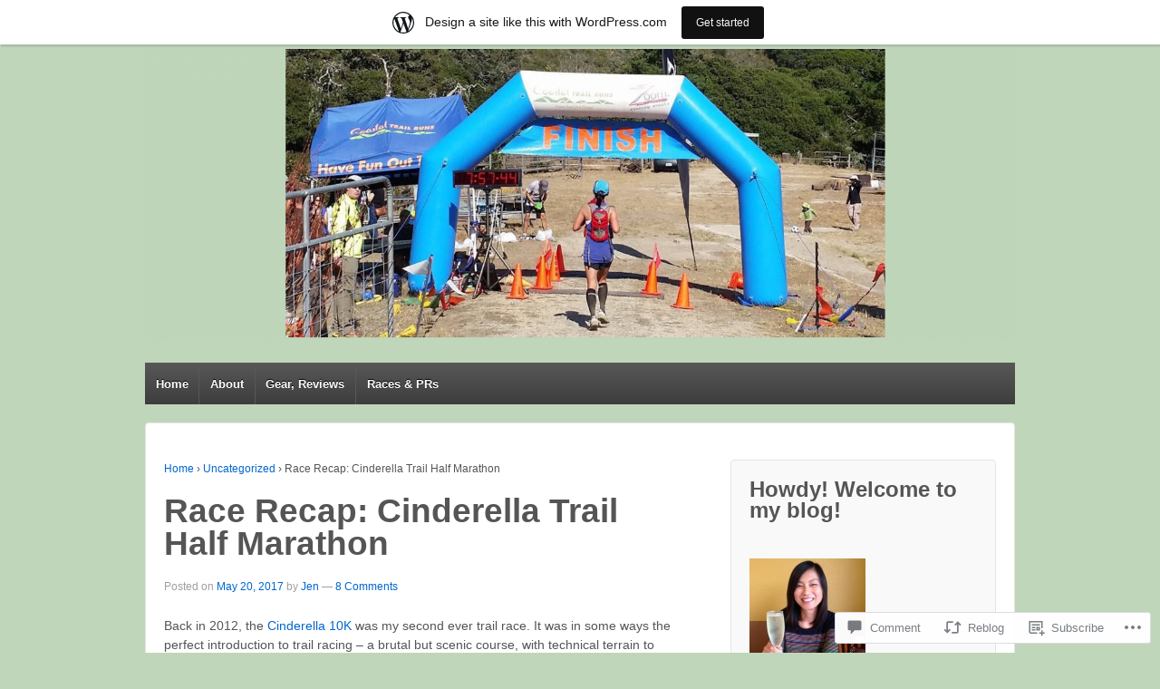

--- FILE ---
content_type: text/html; charset=UTF-8
request_url: https://jensrunningblog.wordpress.com/2017/05/20/race-recap-cinderella-trail-half-marathon/
body_size: 29985
content:
<!DOCTYPE html>
<!--[if !IE]>      <html class="no-js non-ie" lang="en"> <![endif]-->
<!--[if IE 7 ]>	   <html class="no-js ie7" lang="en"> <![endif]-->
<!--[if IE 8 ]>	   <html class="no-js ie8" lang="en"> <![endif]-->
<!--[if IE 9 ]>	   <html class="no-js ie9" lang="en"> <![endif]-->
<!--[if gt IE 9]><!--> <html class="no-js" lang="en"> <!--<![endif]-->
<head>
<meta charset="UTF-8" />
<meta name="viewport" content="width=device-width, user-scalable=no, initial-scale=1.0, minimum-scale=1.0, maximum-scale=1.0">
<title>Race Recap: Cinderella Trail Half Marathon | Running Tangents</title>
<link rel="profile" href="http://gmpg.org/xfn/11" />
<link rel="pingback" href="https://jensrunningblog.wordpress.com/xmlrpc.php" />

<meta name='robots' content='max-image-preview:large' />
<link rel='dns-prefetch' href='//s0.wp.com' />
<link rel='dns-prefetch' href='//widgets.wp.com' />
<link rel="alternate" type="application/rss+xml" title="Running Tangents &raquo; Feed" href="https://jensrunningblog.wordpress.com/feed/" />
<link rel="alternate" type="application/rss+xml" title="Running Tangents &raquo; Comments Feed" href="https://jensrunningblog.wordpress.com/comments/feed/" />
<link rel="alternate" type="application/rss+xml" title="Running Tangents &raquo; Race Recap: Cinderella Trail Half&nbsp;Marathon Comments Feed" href="https://jensrunningblog.wordpress.com/2017/05/20/race-recap-cinderella-trail-half-marathon/feed/" />
	<script type="text/javascript">
		/* <![CDATA[ */
		function addLoadEvent(func) {
			var oldonload = window.onload;
			if (typeof window.onload != 'function') {
				window.onload = func;
			} else {
				window.onload = function () {
					oldonload();
					func();
				}
			}
		}
		/* ]]> */
	</script>
	<link crossorigin='anonymous' rel='stylesheet' id='all-css-0-1' href='/_static/??/wp-content/mu-plugins/likes/jetpack-likes.css,/wp-content/blog-plugins/marketing-bar/css/marketing-bar.css?m=1761640963j&cssminify=yes' type='text/css' media='all' />
<style id='wp-emoji-styles-inline-css'>

	img.wp-smiley, img.emoji {
		display: inline !important;
		border: none !important;
		box-shadow: none !important;
		height: 1em !important;
		width: 1em !important;
		margin: 0 0.07em !important;
		vertical-align: -0.1em !important;
		background: none !important;
		padding: 0 !important;
	}
/*# sourceURL=wp-emoji-styles-inline-css */
</style>
<link crossorigin='anonymous' rel='stylesheet' id='all-css-2-1' href='/wp-content/plugins/gutenberg-core/v22.2.0/build/styles/block-library/style.css?m=1764855221i&cssminify=yes' type='text/css' media='all' />
<style id='wp-block-library-inline-css'>
.has-text-align-justify {
	text-align:justify;
}
.has-text-align-justify{text-align:justify;}

/*# sourceURL=wp-block-library-inline-css */
</style><style id='global-styles-inline-css'>
:root{--wp--preset--aspect-ratio--square: 1;--wp--preset--aspect-ratio--4-3: 4/3;--wp--preset--aspect-ratio--3-4: 3/4;--wp--preset--aspect-ratio--3-2: 3/2;--wp--preset--aspect-ratio--2-3: 2/3;--wp--preset--aspect-ratio--16-9: 16/9;--wp--preset--aspect-ratio--9-16: 9/16;--wp--preset--color--black: #000000;--wp--preset--color--cyan-bluish-gray: #abb8c3;--wp--preset--color--white: #ffffff;--wp--preset--color--pale-pink: #f78da7;--wp--preset--color--vivid-red: #cf2e2e;--wp--preset--color--luminous-vivid-orange: #ff6900;--wp--preset--color--luminous-vivid-amber: #fcb900;--wp--preset--color--light-green-cyan: #7bdcb5;--wp--preset--color--vivid-green-cyan: #00d084;--wp--preset--color--pale-cyan-blue: #8ed1fc;--wp--preset--color--vivid-cyan-blue: #0693e3;--wp--preset--color--vivid-purple: #9b51e0;--wp--preset--gradient--vivid-cyan-blue-to-vivid-purple: linear-gradient(135deg,rgb(6,147,227) 0%,rgb(155,81,224) 100%);--wp--preset--gradient--light-green-cyan-to-vivid-green-cyan: linear-gradient(135deg,rgb(122,220,180) 0%,rgb(0,208,130) 100%);--wp--preset--gradient--luminous-vivid-amber-to-luminous-vivid-orange: linear-gradient(135deg,rgb(252,185,0) 0%,rgb(255,105,0) 100%);--wp--preset--gradient--luminous-vivid-orange-to-vivid-red: linear-gradient(135deg,rgb(255,105,0) 0%,rgb(207,46,46) 100%);--wp--preset--gradient--very-light-gray-to-cyan-bluish-gray: linear-gradient(135deg,rgb(238,238,238) 0%,rgb(169,184,195) 100%);--wp--preset--gradient--cool-to-warm-spectrum: linear-gradient(135deg,rgb(74,234,220) 0%,rgb(151,120,209) 20%,rgb(207,42,186) 40%,rgb(238,44,130) 60%,rgb(251,105,98) 80%,rgb(254,248,76) 100%);--wp--preset--gradient--blush-light-purple: linear-gradient(135deg,rgb(255,206,236) 0%,rgb(152,150,240) 100%);--wp--preset--gradient--blush-bordeaux: linear-gradient(135deg,rgb(254,205,165) 0%,rgb(254,45,45) 50%,rgb(107,0,62) 100%);--wp--preset--gradient--luminous-dusk: linear-gradient(135deg,rgb(255,203,112) 0%,rgb(199,81,192) 50%,rgb(65,88,208) 100%);--wp--preset--gradient--pale-ocean: linear-gradient(135deg,rgb(255,245,203) 0%,rgb(182,227,212) 50%,rgb(51,167,181) 100%);--wp--preset--gradient--electric-grass: linear-gradient(135deg,rgb(202,248,128) 0%,rgb(113,206,126) 100%);--wp--preset--gradient--midnight: linear-gradient(135deg,rgb(2,3,129) 0%,rgb(40,116,252) 100%);--wp--preset--font-size--small: 13px;--wp--preset--font-size--medium: 20px;--wp--preset--font-size--large: 36px;--wp--preset--font-size--x-large: 42px;--wp--preset--font-family--albert-sans: 'Albert Sans', sans-serif;--wp--preset--font-family--alegreya: Alegreya, serif;--wp--preset--font-family--arvo: Arvo, serif;--wp--preset--font-family--bodoni-moda: 'Bodoni Moda', serif;--wp--preset--font-family--bricolage-grotesque: 'Bricolage Grotesque', sans-serif;--wp--preset--font-family--cabin: Cabin, sans-serif;--wp--preset--font-family--chivo: Chivo, sans-serif;--wp--preset--font-family--commissioner: Commissioner, sans-serif;--wp--preset--font-family--cormorant: Cormorant, serif;--wp--preset--font-family--courier-prime: 'Courier Prime', monospace;--wp--preset--font-family--crimson-pro: 'Crimson Pro', serif;--wp--preset--font-family--dm-mono: 'DM Mono', monospace;--wp--preset--font-family--dm-sans: 'DM Sans', sans-serif;--wp--preset--font-family--dm-serif-display: 'DM Serif Display', serif;--wp--preset--font-family--domine: Domine, serif;--wp--preset--font-family--eb-garamond: 'EB Garamond', serif;--wp--preset--font-family--epilogue: Epilogue, sans-serif;--wp--preset--font-family--fahkwang: Fahkwang, sans-serif;--wp--preset--font-family--figtree: Figtree, sans-serif;--wp--preset--font-family--fira-sans: 'Fira Sans', sans-serif;--wp--preset--font-family--fjalla-one: 'Fjalla One', sans-serif;--wp--preset--font-family--fraunces: Fraunces, serif;--wp--preset--font-family--gabarito: Gabarito, system-ui;--wp--preset--font-family--ibm-plex-mono: 'IBM Plex Mono', monospace;--wp--preset--font-family--ibm-plex-sans: 'IBM Plex Sans', sans-serif;--wp--preset--font-family--ibarra-real-nova: 'Ibarra Real Nova', serif;--wp--preset--font-family--instrument-serif: 'Instrument Serif', serif;--wp--preset--font-family--inter: Inter, sans-serif;--wp--preset--font-family--josefin-sans: 'Josefin Sans', sans-serif;--wp--preset--font-family--jost: Jost, sans-serif;--wp--preset--font-family--libre-baskerville: 'Libre Baskerville', serif;--wp--preset--font-family--libre-franklin: 'Libre Franklin', sans-serif;--wp--preset--font-family--literata: Literata, serif;--wp--preset--font-family--lora: Lora, serif;--wp--preset--font-family--merriweather: Merriweather, serif;--wp--preset--font-family--montserrat: Montserrat, sans-serif;--wp--preset--font-family--newsreader: Newsreader, serif;--wp--preset--font-family--noto-sans-mono: 'Noto Sans Mono', sans-serif;--wp--preset--font-family--nunito: Nunito, sans-serif;--wp--preset--font-family--open-sans: 'Open Sans', sans-serif;--wp--preset--font-family--overpass: Overpass, sans-serif;--wp--preset--font-family--pt-serif: 'PT Serif', serif;--wp--preset--font-family--petrona: Petrona, serif;--wp--preset--font-family--piazzolla: Piazzolla, serif;--wp--preset--font-family--playfair-display: 'Playfair Display', serif;--wp--preset--font-family--plus-jakarta-sans: 'Plus Jakarta Sans', sans-serif;--wp--preset--font-family--poppins: Poppins, sans-serif;--wp--preset--font-family--raleway: Raleway, sans-serif;--wp--preset--font-family--roboto: Roboto, sans-serif;--wp--preset--font-family--roboto-slab: 'Roboto Slab', serif;--wp--preset--font-family--rubik: Rubik, sans-serif;--wp--preset--font-family--rufina: Rufina, serif;--wp--preset--font-family--sora: Sora, sans-serif;--wp--preset--font-family--source-sans-3: 'Source Sans 3', sans-serif;--wp--preset--font-family--source-serif-4: 'Source Serif 4', serif;--wp--preset--font-family--space-mono: 'Space Mono', monospace;--wp--preset--font-family--syne: Syne, sans-serif;--wp--preset--font-family--texturina: Texturina, serif;--wp--preset--font-family--urbanist: Urbanist, sans-serif;--wp--preset--font-family--work-sans: 'Work Sans', sans-serif;--wp--preset--spacing--20: 0.44rem;--wp--preset--spacing--30: 0.67rem;--wp--preset--spacing--40: 1rem;--wp--preset--spacing--50: 1.5rem;--wp--preset--spacing--60: 2.25rem;--wp--preset--spacing--70: 3.38rem;--wp--preset--spacing--80: 5.06rem;--wp--preset--shadow--natural: 6px 6px 9px rgba(0, 0, 0, 0.2);--wp--preset--shadow--deep: 12px 12px 50px rgba(0, 0, 0, 0.4);--wp--preset--shadow--sharp: 6px 6px 0px rgba(0, 0, 0, 0.2);--wp--preset--shadow--outlined: 6px 6px 0px -3px rgb(255, 255, 255), 6px 6px rgb(0, 0, 0);--wp--preset--shadow--crisp: 6px 6px 0px rgb(0, 0, 0);}:where(.is-layout-flex){gap: 0.5em;}:where(.is-layout-grid){gap: 0.5em;}body .is-layout-flex{display: flex;}.is-layout-flex{flex-wrap: wrap;align-items: center;}.is-layout-flex > :is(*, div){margin: 0;}body .is-layout-grid{display: grid;}.is-layout-grid > :is(*, div){margin: 0;}:where(.wp-block-columns.is-layout-flex){gap: 2em;}:where(.wp-block-columns.is-layout-grid){gap: 2em;}:where(.wp-block-post-template.is-layout-flex){gap: 1.25em;}:where(.wp-block-post-template.is-layout-grid){gap: 1.25em;}.has-black-color{color: var(--wp--preset--color--black) !important;}.has-cyan-bluish-gray-color{color: var(--wp--preset--color--cyan-bluish-gray) !important;}.has-white-color{color: var(--wp--preset--color--white) !important;}.has-pale-pink-color{color: var(--wp--preset--color--pale-pink) !important;}.has-vivid-red-color{color: var(--wp--preset--color--vivid-red) !important;}.has-luminous-vivid-orange-color{color: var(--wp--preset--color--luminous-vivid-orange) !important;}.has-luminous-vivid-amber-color{color: var(--wp--preset--color--luminous-vivid-amber) !important;}.has-light-green-cyan-color{color: var(--wp--preset--color--light-green-cyan) !important;}.has-vivid-green-cyan-color{color: var(--wp--preset--color--vivid-green-cyan) !important;}.has-pale-cyan-blue-color{color: var(--wp--preset--color--pale-cyan-blue) !important;}.has-vivid-cyan-blue-color{color: var(--wp--preset--color--vivid-cyan-blue) !important;}.has-vivid-purple-color{color: var(--wp--preset--color--vivid-purple) !important;}.has-black-background-color{background-color: var(--wp--preset--color--black) !important;}.has-cyan-bluish-gray-background-color{background-color: var(--wp--preset--color--cyan-bluish-gray) !important;}.has-white-background-color{background-color: var(--wp--preset--color--white) !important;}.has-pale-pink-background-color{background-color: var(--wp--preset--color--pale-pink) !important;}.has-vivid-red-background-color{background-color: var(--wp--preset--color--vivid-red) !important;}.has-luminous-vivid-orange-background-color{background-color: var(--wp--preset--color--luminous-vivid-orange) !important;}.has-luminous-vivid-amber-background-color{background-color: var(--wp--preset--color--luminous-vivid-amber) !important;}.has-light-green-cyan-background-color{background-color: var(--wp--preset--color--light-green-cyan) !important;}.has-vivid-green-cyan-background-color{background-color: var(--wp--preset--color--vivid-green-cyan) !important;}.has-pale-cyan-blue-background-color{background-color: var(--wp--preset--color--pale-cyan-blue) !important;}.has-vivid-cyan-blue-background-color{background-color: var(--wp--preset--color--vivid-cyan-blue) !important;}.has-vivid-purple-background-color{background-color: var(--wp--preset--color--vivid-purple) !important;}.has-black-border-color{border-color: var(--wp--preset--color--black) !important;}.has-cyan-bluish-gray-border-color{border-color: var(--wp--preset--color--cyan-bluish-gray) !important;}.has-white-border-color{border-color: var(--wp--preset--color--white) !important;}.has-pale-pink-border-color{border-color: var(--wp--preset--color--pale-pink) !important;}.has-vivid-red-border-color{border-color: var(--wp--preset--color--vivid-red) !important;}.has-luminous-vivid-orange-border-color{border-color: var(--wp--preset--color--luminous-vivid-orange) !important;}.has-luminous-vivid-amber-border-color{border-color: var(--wp--preset--color--luminous-vivid-amber) !important;}.has-light-green-cyan-border-color{border-color: var(--wp--preset--color--light-green-cyan) !important;}.has-vivid-green-cyan-border-color{border-color: var(--wp--preset--color--vivid-green-cyan) !important;}.has-pale-cyan-blue-border-color{border-color: var(--wp--preset--color--pale-cyan-blue) !important;}.has-vivid-cyan-blue-border-color{border-color: var(--wp--preset--color--vivid-cyan-blue) !important;}.has-vivid-purple-border-color{border-color: var(--wp--preset--color--vivid-purple) !important;}.has-vivid-cyan-blue-to-vivid-purple-gradient-background{background: var(--wp--preset--gradient--vivid-cyan-blue-to-vivid-purple) !important;}.has-light-green-cyan-to-vivid-green-cyan-gradient-background{background: var(--wp--preset--gradient--light-green-cyan-to-vivid-green-cyan) !important;}.has-luminous-vivid-amber-to-luminous-vivid-orange-gradient-background{background: var(--wp--preset--gradient--luminous-vivid-amber-to-luminous-vivid-orange) !important;}.has-luminous-vivid-orange-to-vivid-red-gradient-background{background: var(--wp--preset--gradient--luminous-vivid-orange-to-vivid-red) !important;}.has-very-light-gray-to-cyan-bluish-gray-gradient-background{background: var(--wp--preset--gradient--very-light-gray-to-cyan-bluish-gray) !important;}.has-cool-to-warm-spectrum-gradient-background{background: var(--wp--preset--gradient--cool-to-warm-spectrum) !important;}.has-blush-light-purple-gradient-background{background: var(--wp--preset--gradient--blush-light-purple) !important;}.has-blush-bordeaux-gradient-background{background: var(--wp--preset--gradient--blush-bordeaux) !important;}.has-luminous-dusk-gradient-background{background: var(--wp--preset--gradient--luminous-dusk) !important;}.has-pale-ocean-gradient-background{background: var(--wp--preset--gradient--pale-ocean) !important;}.has-electric-grass-gradient-background{background: var(--wp--preset--gradient--electric-grass) !important;}.has-midnight-gradient-background{background: var(--wp--preset--gradient--midnight) !important;}.has-small-font-size{font-size: var(--wp--preset--font-size--small) !important;}.has-medium-font-size{font-size: var(--wp--preset--font-size--medium) !important;}.has-large-font-size{font-size: var(--wp--preset--font-size--large) !important;}.has-x-large-font-size{font-size: var(--wp--preset--font-size--x-large) !important;}.has-albert-sans-font-family{font-family: var(--wp--preset--font-family--albert-sans) !important;}.has-alegreya-font-family{font-family: var(--wp--preset--font-family--alegreya) !important;}.has-arvo-font-family{font-family: var(--wp--preset--font-family--arvo) !important;}.has-bodoni-moda-font-family{font-family: var(--wp--preset--font-family--bodoni-moda) !important;}.has-bricolage-grotesque-font-family{font-family: var(--wp--preset--font-family--bricolage-grotesque) !important;}.has-cabin-font-family{font-family: var(--wp--preset--font-family--cabin) !important;}.has-chivo-font-family{font-family: var(--wp--preset--font-family--chivo) !important;}.has-commissioner-font-family{font-family: var(--wp--preset--font-family--commissioner) !important;}.has-cormorant-font-family{font-family: var(--wp--preset--font-family--cormorant) !important;}.has-courier-prime-font-family{font-family: var(--wp--preset--font-family--courier-prime) !important;}.has-crimson-pro-font-family{font-family: var(--wp--preset--font-family--crimson-pro) !important;}.has-dm-mono-font-family{font-family: var(--wp--preset--font-family--dm-mono) !important;}.has-dm-sans-font-family{font-family: var(--wp--preset--font-family--dm-sans) !important;}.has-dm-serif-display-font-family{font-family: var(--wp--preset--font-family--dm-serif-display) !important;}.has-domine-font-family{font-family: var(--wp--preset--font-family--domine) !important;}.has-eb-garamond-font-family{font-family: var(--wp--preset--font-family--eb-garamond) !important;}.has-epilogue-font-family{font-family: var(--wp--preset--font-family--epilogue) !important;}.has-fahkwang-font-family{font-family: var(--wp--preset--font-family--fahkwang) !important;}.has-figtree-font-family{font-family: var(--wp--preset--font-family--figtree) !important;}.has-fira-sans-font-family{font-family: var(--wp--preset--font-family--fira-sans) !important;}.has-fjalla-one-font-family{font-family: var(--wp--preset--font-family--fjalla-one) !important;}.has-fraunces-font-family{font-family: var(--wp--preset--font-family--fraunces) !important;}.has-gabarito-font-family{font-family: var(--wp--preset--font-family--gabarito) !important;}.has-ibm-plex-mono-font-family{font-family: var(--wp--preset--font-family--ibm-plex-mono) !important;}.has-ibm-plex-sans-font-family{font-family: var(--wp--preset--font-family--ibm-plex-sans) !important;}.has-ibarra-real-nova-font-family{font-family: var(--wp--preset--font-family--ibarra-real-nova) !important;}.has-instrument-serif-font-family{font-family: var(--wp--preset--font-family--instrument-serif) !important;}.has-inter-font-family{font-family: var(--wp--preset--font-family--inter) !important;}.has-josefin-sans-font-family{font-family: var(--wp--preset--font-family--josefin-sans) !important;}.has-jost-font-family{font-family: var(--wp--preset--font-family--jost) !important;}.has-libre-baskerville-font-family{font-family: var(--wp--preset--font-family--libre-baskerville) !important;}.has-libre-franklin-font-family{font-family: var(--wp--preset--font-family--libre-franklin) !important;}.has-literata-font-family{font-family: var(--wp--preset--font-family--literata) !important;}.has-lora-font-family{font-family: var(--wp--preset--font-family--lora) !important;}.has-merriweather-font-family{font-family: var(--wp--preset--font-family--merriweather) !important;}.has-montserrat-font-family{font-family: var(--wp--preset--font-family--montserrat) !important;}.has-newsreader-font-family{font-family: var(--wp--preset--font-family--newsreader) !important;}.has-noto-sans-mono-font-family{font-family: var(--wp--preset--font-family--noto-sans-mono) !important;}.has-nunito-font-family{font-family: var(--wp--preset--font-family--nunito) !important;}.has-open-sans-font-family{font-family: var(--wp--preset--font-family--open-sans) !important;}.has-overpass-font-family{font-family: var(--wp--preset--font-family--overpass) !important;}.has-pt-serif-font-family{font-family: var(--wp--preset--font-family--pt-serif) !important;}.has-petrona-font-family{font-family: var(--wp--preset--font-family--petrona) !important;}.has-piazzolla-font-family{font-family: var(--wp--preset--font-family--piazzolla) !important;}.has-playfair-display-font-family{font-family: var(--wp--preset--font-family--playfair-display) !important;}.has-plus-jakarta-sans-font-family{font-family: var(--wp--preset--font-family--plus-jakarta-sans) !important;}.has-poppins-font-family{font-family: var(--wp--preset--font-family--poppins) !important;}.has-raleway-font-family{font-family: var(--wp--preset--font-family--raleway) !important;}.has-roboto-font-family{font-family: var(--wp--preset--font-family--roboto) !important;}.has-roboto-slab-font-family{font-family: var(--wp--preset--font-family--roboto-slab) !important;}.has-rubik-font-family{font-family: var(--wp--preset--font-family--rubik) !important;}.has-rufina-font-family{font-family: var(--wp--preset--font-family--rufina) !important;}.has-sora-font-family{font-family: var(--wp--preset--font-family--sora) !important;}.has-source-sans-3-font-family{font-family: var(--wp--preset--font-family--source-sans-3) !important;}.has-source-serif-4-font-family{font-family: var(--wp--preset--font-family--source-serif-4) !important;}.has-space-mono-font-family{font-family: var(--wp--preset--font-family--space-mono) !important;}.has-syne-font-family{font-family: var(--wp--preset--font-family--syne) !important;}.has-texturina-font-family{font-family: var(--wp--preset--font-family--texturina) !important;}.has-urbanist-font-family{font-family: var(--wp--preset--font-family--urbanist) !important;}.has-work-sans-font-family{font-family: var(--wp--preset--font-family--work-sans) !important;}
/*# sourceURL=global-styles-inline-css */
</style>

<style id='classic-theme-styles-inline-css'>
/*! This file is auto-generated */
.wp-block-button__link{color:#fff;background-color:#32373c;border-radius:9999px;box-shadow:none;text-decoration:none;padding:calc(.667em + 2px) calc(1.333em + 2px);font-size:1.125em}.wp-block-file__button{background:#32373c;color:#fff;text-decoration:none}
/*# sourceURL=/wp-includes/css/classic-themes.min.css */
</style>
<link crossorigin='anonymous' rel='stylesheet' id='all-css-4-1' href='/_static/??-eJx9j9sOwjAIhl/[base64]&cssminify=yes' type='text/css' media='all' />
<link rel='stylesheet' id='verbum-gutenberg-css-css' href='https://widgets.wp.com/verbum-block-editor/block-editor.css?ver=1738686361' media='all' />
<link crossorigin='anonymous' rel='stylesheet' id='all-css-6-1' href='/_static/??-eJx9i0EOgzAMwD60LpqEYBymvQWq0HVKk4qkIH5PucGFmy3ZsGbnhQ3ZwH6YUCGXEWbULKxxQVDbCJ9e9QGnNhWXqYTIWtuRJFQMUKuT3k0BxZH4waLwRdxEQ5yP9Zs+r67t+r5p381/B2bYPqE=&cssminify=yes' type='text/css' media='all' />
<style id='jetpack-global-styles-frontend-style-inline-css'>
:root { --font-headings: unset; --font-base: unset; --font-headings-default: -apple-system,BlinkMacSystemFont,"Segoe UI",Roboto,Oxygen-Sans,Ubuntu,Cantarell,"Helvetica Neue",sans-serif; --font-base-default: -apple-system,BlinkMacSystemFont,"Segoe UI",Roboto,Oxygen-Sans,Ubuntu,Cantarell,"Helvetica Neue",sans-serif;}
/*# sourceURL=jetpack-global-styles-frontend-style-inline-css */
</style>
<link crossorigin='anonymous' rel='stylesheet' id='all-css-8-1' href='/_static/??-eJyNjcEKwjAQRH/IuFRT6kX8FNkmS5K6yQY3Qfx7bfEiXrwM82B4A49qnJRGpUHupnIPqSgs1Cq624chi6zhO5OCRryTR++fW00l7J3qDv43XVNxoOISsmEJol/wY2uR8vs3WggsM/I6uOTzMI3Hw8lOg11eUT1JKA==&cssminify=yes' type='text/css' media='all' />
<script type="text/javascript" id="wpcom-actionbar-placeholder-js-extra">
/* <![CDATA[ */
var actionbardata = {"siteID":"34849391","postID":"9118","siteURL":"https://jensrunningblog.wordpress.com","xhrURL":"https://jensrunningblog.wordpress.com/wp-admin/admin-ajax.php","nonce":"bace8c0cd9","isLoggedIn":"","statusMessage":"","subsEmailDefault":"instantly","proxyScriptUrl":"https://s0.wp.com/wp-content/js/wpcom-proxy-request.js?m=1513050504i&amp;ver=20211021","shortlink":"https://wp.me/p2mdUX-2n4","i18n":{"followedText":"New posts from this site will now appear in your \u003Ca href=\"https://wordpress.com/reader\"\u003EReader\u003C/a\u003E","foldBar":"Collapse this bar","unfoldBar":"Expand this bar","shortLinkCopied":"Shortlink copied to clipboard."}};
//# sourceURL=wpcom-actionbar-placeholder-js-extra
/* ]]> */
</script>
<script type="text/javascript" id="jetpack-mu-wpcom-settings-js-before">
/* <![CDATA[ */
var JETPACK_MU_WPCOM_SETTINGS = {"assetsUrl":"https://s0.wp.com/wp-content/mu-plugins/jetpack-mu-wpcom-plugin/moon/jetpack_vendor/automattic/jetpack-mu-wpcom/src/build/"};
//# sourceURL=jetpack-mu-wpcom-settings-js-before
/* ]]> */
</script>
<script crossorigin='anonymous' type='text/javascript'  src='/_static/??-eJyFjs0OwjAMg1+ILgPE3wHxLLBFkGpJS5IC4+kpCBA3Tpblz7LhmkOXxFEcooEOHrKm29hEm0DNSLqh9GjPMJ4L6viWhkn+QoHpqHvHX/iz5ifkWsnlAIqWkxhd8PXh6wKnHlXorrW84+10NWsX83a53sQHEpJEPw=='></script>
<script type="text/javascript" id="rlt-proxy-js-after">
/* <![CDATA[ */
	rltInitialize( {"token":null,"iframeOrigins":["https:\/\/widgets.wp.com"]} );
//# sourceURL=rlt-proxy-js-after
/* ]]> */
</script>
<link rel="EditURI" type="application/rsd+xml" title="RSD" href="https://jensrunningblog.wordpress.com/xmlrpc.php?rsd" />
<meta name="generator" content="WordPress.com" />
<link rel="canonical" href="https://jensrunningblog.wordpress.com/2017/05/20/race-recap-cinderella-trail-half-marathon/" />
<link rel='shortlink' href='https://wp.me/p2mdUX-2n4' />
<link rel="alternate" type="application/json+oembed" href="https://public-api.wordpress.com/oembed/?format=json&amp;url=https%3A%2F%2Fjensrunningblog.wordpress.com%2F2017%2F05%2F20%2Frace-recap-cinderella-trail-half-marathon%2F&amp;for=wpcom-auto-discovery" /><link rel="alternate" type="application/xml+oembed" href="https://public-api.wordpress.com/oembed/?format=xml&amp;url=https%3A%2F%2Fjensrunningblog.wordpress.com%2F2017%2F05%2F20%2Frace-recap-cinderella-trail-half-marathon%2F&amp;for=wpcom-auto-discovery" />
<!-- Jetpack Open Graph Tags -->
<meta property="og:type" content="article" />
<meta property="og:title" content="Race Recap: Cinderella Trail Half Marathon" />
<meta property="og:url" content="https://jensrunningblog.wordpress.com/2017/05/20/race-recap-cinderella-trail-half-marathon/" />
<meta property="og:description" content="Back in 2012, the Cinderella 10K was my second ever trail race. It was in some ways the perfect introduction to trail racing &#8211; a brutal but scenic course, with technical terrain to constantly…" />
<meta property="article:published_time" content="2017-05-21T03:53:29+00:00" />
<meta property="article:modified_time" content="2017-05-21T03:56:32+00:00" />
<meta property="og:site_name" content="Running Tangents" />
<meta property="og:image" content="https://jensrunningblog.wordpress.com/wp-content/uploads/2017/05/18446749_10212738869325258_930423341580369605_n.jpg" />
<meta property="og:image:width" content="547" />
<meta property="og:image:height" content="410" />
<meta property="og:image:alt" content="18446749_10212738869325258_930423341580369605_n" />
<meta property="og:locale" content="en_US" />
<meta property="fb:app_id" content="249643311490" />
<meta property="article:publisher" content="https://www.facebook.com/WordPresscom" />
<meta name="twitter:creator" content="@dine_and_dash" />
<meta name="twitter:text:title" content="Race Recap: Cinderella Trail Half&nbsp;Marathon" />
<meta name="twitter:image" content="https://jensrunningblog.wordpress.com/wp-content/uploads/2017/05/18446749_10212738869325258_930423341580369605_n.jpg?w=640" />
<meta name="twitter:image:alt" content="18446749_10212738869325258_930423341580369605_n" />
<meta name="twitter:card" content="summary_large_image" />

<!-- End Jetpack Open Graph Tags -->
<link rel="shortcut icon" type="image/x-icon" href="https://secure.gravatar.com/blavatar/86c8fcdc167db20e79a80df4bec26c4af413a28875e667c4dadf658e4805e52a?s=32" sizes="16x16" />
<link rel="icon" type="image/x-icon" href="https://secure.gravatar.com/blavatar/86c8fcdc167db20e79a80df4bec26c4af413a28875e667c4dadf658e4805e52a?s=32" sizes="16x16" />
<link rel="apple-touch-icon" href="https://secure.gravatar.com/blavatar/86c8fcdc167db20e79a80df4bec26c4af413a28875e667c4dadf658e4805e52a?s=114" />
<link rel='openid.server' href='https://jensrunningblog.wordpress.com/?openidserver=1' />
<link rel='openid.delegate' href='https://jensrunningblog.wordpress.com/' />
<link rel="search" type="application/opensearchdescription+xml" href="https://jensrunningblog.wordpress.com/osd.xml" title="Running Tangents" />
<link rel="search" type="application/opensearchdescription+xml" href="https://s1.wp.com/opensearch.xml" title="WordPress.com" />
<meta name="theme-color" content="#bfd6ba" />
		<style type="text/css">
			.recentcomments a {
				display: inline !important;
				padding: 0 !important;
				margin: 0 !important;
			}

			table.recentcommentsavatartop img.avatar, table.recentcommentsavatarend img.avatar {
				border: 0px;
				margin: 0;
			}

			table.recentcommentsavatartop a, table.recentcommentsavatarend a {
				border: 0px !important;
				background-color: transparent !important;
			}

			td.recentcommentsavatarend, td.recentcommentsavatartop {
				padding: 0px 0px 1px 0px;
				margin: 0px;
			}

			td.recentcommentstextend {
				border: none !important;
				padding: 0px 0px 2px 10px;
			}

			.rtl td.recentcommentstextend {
				padding: 0px 10px 2px 0px;
			}

			td.recentcommentstexttop {
				border: none;
				padding: 0px 0px 0px 10px;
			}

			.rtl td.recentcommentstexttop {
				padding: 0px 10px 0px 0px;
			}
		</style>
		<meta name="description" content="Back in 2012, the Cinderella 10K was my second ever trail race. It was in some ways the perfect introduction to trail racing - a brutal but scenic course, with technical terrain to constantly remind me to pick up my feet. In fact, I fell halfway through the race, and ended up spraining my thumb&hellip;" />
	<style type="text/css">
			.site-title,
		.site-description {
			position: absolute;
			clip: rect(1px 1px 1px 1px); /* IE6, IE7 */
			clip: rect(1px, 1px, 1px, 1px);
		}
		</style>
	<style type="text/css" id="custom-background-css">
body.custom-background { background-color: #bfd6ba; }
</style>
	<link crossorigin='anonymous' rel='stylesheet' id='all-css-0-3' href='/_static/??-eJydjtsKg0AMRH+oGqy00ofSTykag0R3N8FkEf++ll6gb23fZobDYWDRAiU5JYeYCw154GQwkmuL07NDFElw5YTQBcHJwBZWmks028H3hih9DmSA7SzZKLyh1/Cr8HEpc+jBcmc4szrLBn+0MnL69+rC/UBu4KKFim3JfA10113iuWoO9ak51tV+vAFFyXy4&cssminify=yes' type='text/css' media='all' />
</head>

<body class="wp-singular post-template-default single single-post postid-9118 single-format-standard custom-background wp-theme-pubresponsive customizer-styles-applied jetpack-reblog-enabled has-marketing-bar has-marketing-bar-theme-responsive">

<div id="container" class="hfeed">

	<div id="header">

		
	
		<div id="logo">
				<a href="https://jensrunningblog.wordpress.com/" title="Running Tangents" rel="home">
				<img src="https://jensrunningblog.wordpress.com/wp-content/uploads/2015/08/cropped-banner-big-basin2.png" class="header-image" width="1500" height="500" alt="" />
			</a>
				<a href="https://jensrunningblog.wordpress.com/" class="site-logo-link" rel="home" itemprop="url"></a>			<span class="site-name site-title"><a href="https://jensrunningblog.wordpress.com/" title="Running Tangents" rel="home">Running Tangents</a></span>
			<span class="site-description">sometimes random, sometimes straightforward, almost always about running</span>
		</div>

	
	
			<nav role="navigation" class="site-navigation main-navigation">
			<h1 class="assistive-text">Menu</h1>
			<div class="assistive-text skip-link"><a href="#content" title="Skip to content">Skip to content</a></div>

			<ul class="menu">
<li ><a href="https://jensrunningblog.wordpress.com/">Home</a></li><li class="page_item page-item-2"><a href="https://jensrunningblog.wordpress.com/about/">About</a></li>
<li class="page_item page-item-18"><a href="https://jensrunningblog.wordpress.com/gear-under-construction/">Gear, Reviews</a></li>
<li class="page_item page-item-16 page_item_has_children"><a href="https://jensrunningblog.wordpress.com/races/">Races &amp; PRs</a>
<ul class='children'>
	<li class="page_item page-item-1691"><a href="https://jensrunningblog.wordpress.com/races/races-by-distance/">Races &#8211; By&nbsp;Distance</a></li>
	<li class="page_item page-item-1695"><a href="https://jensrunningblog.wordpress.com/races/races-chronological/">Races &#8211; Chronological</a></li>
</ul>
</li>
</ul>
		</nav><!-- .site-navigation .main-navigation -->
	
	
	</div><!-- end of #header -->

	<div id="wrapper" class="clearfix">
		<div id="content" class="grid col-620">


		
			<div class="breadcrumb-list"><a href="https://jensrunningblog.wordpress.com/">Home</a> <span class="chevron">&#8250;</span> <a href="https://jensrunningblog.wordpress.com/category/uncategorized/">Uncategorized</a> <span class="chevron">&#8250;</span> <span class="breadcrumb-current">Race Recap: Cinderella Trail Half&nbsp;Marathon</span></div>
			<div id="post-9118" class="post-9118 post type-post status-publish format-standard hentry category-uncategorized">
				<h1 class="post-title">Race Recap: Cinderella Trail Half&nbsp;Marathon</h1>

				<div class="post-meta">
					<span class="meta-prep meta-prep-author posted">Posted on </span><a href="https://jensrunningblog.wordpress.com/2017/05/20/race-recap-cinderella-trail-half-marathon/" title="8:53 pm" rel="bookmark"><span class="timestamp">May 20, 2017</span></a><span class="byline"> by </span><span class="author vcard"><a class="url fn n" href="https://jensrunningblog.wordpress.com/author/jenyilee/" title="View all posts by Jen">Jen</a></span>
											<span class="comments-link">
							<span class="mdash">&mdash;</span>
							<a href="https://jensrunningblog.wordpress.com/2017/05/20/race-recap-cinderella-trail-half-marathon/#comments">8 Comments</a>						</span>
									</div><!-- end of .post-meta -->

				<div class="post-entry">
					<p>Back in 2012, the <a href="https://jensrunningblog.wordpress.com/2012/05/13/race-recap-cinderella-10k/" target="_blank" rel="noopener noreferrer">Cinderella 10K</a> was my second ever trail race. It was in some ways the perfect introduction to trail racing &#8211; a brutal but scenic course, with technical terrain to constantly remind me to pick up my feet. In fact, I fell halfway through the race, and ended up <a href="https://jensrunningblog.wordpress.com/2012/06/16/thumbs-down/" target="_blank" rel="noopener noreferrer">spraining my thumb</a> (I was holding a handheld water bottle and fell with my hand still clasping the bottle, but my thumb decided to go the other way.)</p>
<p>Fast forward 5 years and many more trail runs and races, I decided to sign up for the Cinderella Half Marathon. My main motivation was to run with DD, who had signed up for the 30K as a training run for next month&#8217;s Big Basin trail marathon. My other motivation was to force myself to keep doing some long runs, and hope that my growling laziness wouldn&#8217;t take over. I also love portions of this course &#8211; in particular, Sequoia-Bayview in Joaquin Miller Park and the French Trail in Redwood Regional. If you&#8217;re ever in Oakland, I highly recommend that you hike or run these trails; they&#8217;re fantastic.</p>
<p>I woke up race morning with a sore throat. Correction: I tossed and turned all night with a sore throat. I debated for about 2 seconds whether I should bail, and decided to table the decision until I got to the race. I could always downgrade to the 5 mile race (they&#8217;ve changed the course since 2012, switching the 10K to 5 mile, which makes all of the distances &#8211; half marathon, 30K, marathon, and 50K &#8211; easier to handle logistically). It was really cold that morning &#8211; probably in the mid-40&#8217;s? I decided to bring my hydration pack so that I could start out with a long sleeve and stuff it in the pack if I got hot (which I did).</p>
<div data-shortcode="caption" id="attachment_9164" style="width: 557px" class="wp-caption aligncenter"><img aria-describedby="caption-attachment-9164" data-attachment-id="9164" data-permalink="https://jensrunningblog.wordpress.com/2017/05/20/race-recap-cinderella-trail-half-marathon/18446749_10212738869325258_930423341580369605_n/" data-orig-file="https://jensrunningblog.wordpress.com/wp-content/uploads/2017/05/18446749_10212738869325258_930423341580369605_n.jpg" data-orig-size="960,720" data-comments-opened="1" data-image-meta="{&quot;aperture&quot;:&quot;0&quot;,&quot;credit&quot;:&quot;&quot;,&quot;camera&quot;:&quot;&quot;,&quot;caption&quot;:&quot;&quot;,&quot;created_timestamp&quot;:&quot;0&quot;,&quot;copyright&quot;:&quot;&quot;,&quot;focal_length&quot;:&quot;0&quot;,&quot;iso&quot;:&quot;0&quot;,&quot;shutter_speed&quot;:&quot;0&quot;,&quot;title&quot;:&quot;&quot;,&quot;orientation&quot;:&quot;0&quot;}" data-image-title="18446749_10212738869325258_930423341580369605_n" data-image-description="" data-image-caption="" data-medium-file="https://jensrunningblog.wordpress.com/wp-content/uploads/2017/05/18446749_10212738869325258_930423341580369605_n.jpg?w=300" data-large-file="https://jensrunningblog.wordpress.com/wp-content/uploads/2017/05/18446749_10212738869325258_930423341580369605_n.jpg?w=605" class="  wp-image-9164 aligncenter" src="https://jensrunningblog.wordpress.com/wp-content/uploads/2017/05/18446749_10212738869325258_930423341580369605_n.jpg?w=547&#038;h=410" alt="18446749_10212738869325258_930423341580369605_n" width="547" height="410" srcset="https://jensrunningblog.wordpress.com/wp-content/uploads/2017/05/18446749_10212738869325258_930423341580369605_n.jpg?w=547&amp;h=410 547w, https://jensrunningblog.wordpress.com/wp-content/uploads/2017/05/18446749_10212738869325258_930423341580369605_n.jpg?w=150&amp;h=113 150w, https://jensrunningblog.wordpress.com/wp-content/uploads/2017/05/18446749_10212738869325258_930423341580369605_n.jpg?w=300&amp;h=225 300w, https://jensrunningblog.wordpress.com/wp-content/uploads/2017/05/18446749_10212738869325258_930423341580369605_n.jpg?w=768&amp;h=576 768w, https://jensrunningblog.wordpress.com/wp-content/uploads/2017/05/18446749_10212738869325258_930423341580369605_n.jpg 960w" sizes="(max-width: 547px) 100vw, 547px" /><p id="caption-attachment-9164" class="wp-caption-text">Start line selfie! (Photo credit: AS)</p></div>
<p>DD&#8217;s friend JO was also running the 30K, and our friend AS ended up getting a free bib from an internet friend for the half marathon. The 4 of us started together, but within the first quarter mile, JO shot off like the speedster that she is. We didn&#8217;t see her for the rest of the race. AS, DD, and I had a nice time chatting, running along at a relaxed pace and hiking the steep parts. Because of the technical terrain (mostly loose rocks and big rutted holes), we had to hike many of the downhill sections as well.</p>
<div data-shortcode="caption" id="attachment_9159" style="width: 1816px" class="wp-caption aligncenter"><img aria-describedby="caption-attachment-9159" data-attachment-id="9159" data-permalink="https://jensrunningblog.wordpress.com/2017/05/20/race-recap-cinderella-trail-half-marathon/screen-shot-2017-05-20-at-8-12-56-pm/" data-orig-file="https://jensrunningblog.wordpress.com/wp-content/uploads/2017/05/screen-shot-2017-05-20-at-8-12-56-pm.png" data-orig-size="1806,580" data-comments-opened="1" data-image-meta="{&quot;aperture&quot;:&quot;0&quot;,&quot;credit&quot;:&quot;&quot;,&quot;camera&quot;:&quot;&quot;,&quot;caption&quot;:&quot;&quot;,&quot;created_timestamp&quot;:&quot;0&quot;,&quot;copyright&quot;:&quot;&quot;,&quot;focal_length&quot;:&quot;0&quot;,&quot;iso&quot;:&quot;0&quot;,&quot;shutter_speed&quot;:&quot;0&quot;,&quot;title&quot;:&quot;&quot;,&quot;orientation&quot;:&quot;0&quot;}" data-image-title="Screen Shot 2017-05-20 at 8.12.56 PM" data-image-description="" data-image-caption="" data-medium-file="https://jensrunningblog.wordpress.com/wp-content/uploads/2017/05/screen-shot-2017-05-20-at-8-12-56-pm.png?w=300" data-large-file="https://jensrunningblog.wordpress.com/wp-content/uploads/2017/05/screen-shot-2017-05-20-at-8-12-56-pm.png?w=605" class="alignnone size-full wp-image-9159" src="https://jensrunningblog.wordpress.com/wp-content/uploads/2017/05/screen-shot-2017-05-20-at-8-12-56-pm.png?w=605" alt="Screen Shot 2017-05-20 at 8.12.56 PM"   srcset="https://jensrunningblog.wordpress.com/wp-content/uploads/2017/05/screen-shot-2017-05-20-at-8-12-56-pm.png 1806w, https://jensrunningblog.wordpress.com/wp-content/uploads/2017/05/screen-shot-2017-05-20-at-8-12-56-pm.png?w=150&amp;h=48 150w, https://jensrunningblog.wordpress.com/wp-content/uploads/2017/05/screen-shot-2017-05-20-at-8-12-56-pm.png?w=300&amp;h=96 300w, https://jensrunningblog.wordpress.com/wp-content/uploads/2017/05/screen-shot-2017-05-20-at-8-12-56-pm.png?w=768&amp;h=247 768w, https://jensrunningblog.wordpress.com/wp-content/uploads/2017/05/screen-shot-2017-05-20-at-8-12-56-pm.png?w=1024&amp;h=329 1024w, https://jensrunningblog.wordpress.com/wp-content/uploads/2017/05/screen-shot-2017-05-20-at-8-12-56-pm.png?w=1440&amp;h=462 1440w" sizes="(max-width: 1806px) 100vw, 1806px" /><p id="caption-attachment-9159" class="wp-caption-text">Elevation gain: 2,370&#8242; over 13.22 miles</p></div>
<div data-shortcode="caption" id="attachment_9166" style="width: 550px" class="wp-caption aligncenter"><img aria-describedby="caption-attachment-9166" data-attachment-id="9166" data-permalink="https://jensrunningblog.wordpress.com/2017/05/20/race-recap-cinderella-trail-half-marathon/unadjustednonraw_thumb_d778/" data-orig-file="https://jensrunningblog.wordpress.com/wp-content/uploads/2017/05/unadjustednonraw_thumb_d778.jpg" data-orig-size="768,1024" data-comments-opened="1" data-image-meta="{&quot;aperture&quot;:&quot;0&quot;,&quot;credit&quot;:&quot;&quot;,&quot;camera&quot;:&quot;&quot;,&quot;caption&quot;:&quot;&quot;,&quot;created_timestamp&quot;:&quot;0&quot;,&quot;copyright&quot;:&quot;&quot;,&quot;focal_length&quot;:&quot;0&quot;,&quot;iso&quot;:&quot;0&quot;,&quot;shutter_speed&quot;:&quot;0&quot;,&quot;title&quot;:&quot;&quot;,&quot;orientation&quot;:&quot;1&quot;}" data-image-title="UNADJUSTEDNONRAW_thumb_d778" data-image-description="" data-image-caption="" data-medium-file="https://jensrunningblog.wordpress.com/wp-content/uploads/2017/05/unadjustednonraw_thumb_d778.jpg?w=225" data-large-file="https://jensrunningblog.wordpress.com/wp-content/uploads/2017/05/unadjustednonraw_thumb_d778.jpg?w=605" class="  wp-image-9166 aligncenter" src="https://jensrunningblog.wordpress.com/wp-content/uploads/2017/05/unadjustednonraw_thumb_d778.jpg?w=540&#038;h=720" alt="UNADJUSTEDNONRAW_thumb_d778" width="540" height="720" srcset="https://jensrunningblog.wordpress.com/wp-content/uploads/2017/05/unadjustednonraw_thumb_d778.jpg?w=540&amp;h=720 540w, https://jensrunningblog.wordpress.com/wp-content/uploads/2017/05/unadjustednonraw_thumb_d778.jpg?w=113&amp;h=150 113w, https://jensrunningblog.wordpress.com/wp-content/uploads/2017/05/unadjustednonraw_thumb_d778.jpg?w=225&amp;h=300 225w, https://jensrunningblog.wordpress.com/wp-content/uploads/2017/05/unadjustednonraw_thumb_d778.jpg 768w" sizes="(max-width: 540px) 100vw, 540px" /><p id="caption-attachment-9166" class="wp-caption-text">Gorgeous redwoods</p></div>
<p>It was a tough course and without looking at pace, I would say that I ran consistently throughout the race and felt fairly good. Approaching the 3 hour mark though, I was ready to be done. DD ran ahead, and soon AS was also a few runners ahead of me. I think we were all getting impatient. There was a tricky section of single track where I moved over for a passing runner and fell into a ditch and rolled my right ankle. Argh. Luckily, I was able to run through it. A few minutes later, I came to a complete stop as another runner had taken a bad fall and was blocking the path, with about 6 other runners stopped making sure she was OK.</p>
<p>Fortunately, there were no hiccups after that. I knew from the 2012 race that the finish feels like it comes out of nowhere, so I kept pressing on even though I was tired. I saw that AS was slowing down too, so I optimistically yelled out, &#8220;I think we&#8217;re almost there!&#8221; And sure enough, we turned a corner, went over the tiniest of hills, and ran into the glade where the finish corral awaited us.</p>
<div data-shortcode="caption" id="attachment_9171" style="width: 549px" class="wp-caption aligncenter"><img aria-describedby="caption-attachment-9171" data-attachment-id="9171" data-permalink="https://jensrunningblog.wordpress.com/2017/05/20/race-recap-cinderella-trail-half-marathon/fullsizerender-2-2/" data-orig-file="https://jensrunningblog.wordpress.com/wp-content/uploads/2017/05/fullsizerender-2.jpg" data-orig-size="3072,4608" data-comments-opened="1" data-image-meta="{&quot;aperture&quot;:&quot;5.6&quot;,&quot;credit&quot;:&quot;&quot;,&quot;camera&quot;:&quot;NIKON D3100&quot;,&quot;caption&quot;:&quot;&quot;,&quot;created_timestamp&quot;:&quot;1494674923&quot;,&quot;copyright&quot;:&quot;&quot;,&quot;focal_length&quot;:&quot;52&quot;,&quot;iso&quot;:&quot;100&quot;,&quot;shutter_speed&quot;:&quot;0.008&quot;,&quot;title&quot;:&quot;&quot;,&quot;orientation&quot;:&quot;0&quot;}" data-image-title="FullSizeRender 2" data-image-description="" data-image-caption="" data-medium-file="https://jensrunningblog.wordpress.com/wp-content/uploads/2017/05/fullsizerender-2.jpg?w=200" data-large-file="https://jensrunningblog.wordpress.com/wp-content/uploads/2017/05/fullsizerender-2.jpg?w=605" loading="lazy" class="  wp-image-9171 aligncenter" src="https://jensrunningblog.wordpress.com/wp-content/uploads/2017/05/fullsizerender-2.jpg?w=539&#038;h=809" alt="FullSizeRender 2" width="539" height="809" srcset="https://jensrunningblog.wordpress.com/wp-content/uploads/2017/05/fullsizerender-2.jpg?w=539&amp;h=809 539w, https://jensrunningblog.wordpress.com/wp-content/uploads/2017/05/fullsizerender-2.jpg?w=1078&amp;h=1617 1078w, https://jensrunningblog.wordpress.com/wp-content/uploads/2017/05/fullsizerender-2.jpg?w=100&amp;h=150 100w, https://jensrunningblog.wordpress.com/wp-content/uploads/2017/05/fullsizerender-2.jpg?w=200&amp;h=300 200w, https://jensrunningblog.wordpress.com/wp-content/uploads/2017/05/fullsizerender-2.jpg?w=768&amp;h=1152 768w, https://jensrunningblog.wordpress.com/wp-content/uploads/2017/05/fullsizerender-2.jpg?w=683&amp;h=1024 683w" sizes="(max-width: 539px) 100vw, 539px" /><p id="caption-attachment-9171" class="wp-caption-text">Finish line &#8220;sprint&#8221; (PC: Coastal Trail Runs)</p></div>
<p>I finished in just under 3:18, my slowest half marathon to-date. But it was a technical uphill and downhill course, and I knew I wasn&#8217;t in the best shape. I was happy to finish strong despite the impending head cold. I celebrated my race with an ice cold Coke from the cooler.</p>
<p>It&#8217;s fun to think about how many trail miles I&#8217;ve run in the past 5 years. I&#8217;ve certainly learned a lot and experienced some beautiful vistas. I look forward to exploring many more trails in the future!</p>
<div data-shortcode="caption" id="attachment_9165" style="width: 552px" class="wp-caption aligncenter"><img aria-describedby="caption-attachment-9165" data-attachment-id="9165" data-permalink="https://jensrunningblog.wordpress.com/2017/05/20/race-recap-cinderella-trail-half-marathon/unadjustednonraw_thumb_d77e/" data-orig-file="https://jensrunningblog.wordpress.com/wp-content/uploads/2017/05/unadjustednonraw_thumb_d77e.jpg" data-orig-size="1024,769" data-comments-opened="1" data-image-meta="{&quot;aperture&quot;:&quot;0&quot;,&quot;credit&quot;:&quot;&quot;,&quot;camera&quot;:&quot;&quot;,&quot;caption&quot;:&quot;&quot;,&quot;created_timestamp&quot;:&quot;0&quot;,&quot;copyright&quot;:&quot;&quot;,&quot;focal_length&quot;:&quot;0&quot;,&quot;iso&quot;:&quot;0&quot;,&quot;shutter_speed&quot;:&quot;0&quot;,&quot;title&quot;:&quot;&quot;,&quot;orientation&quot;:&quot;1&quot;}" data-image-title="UNADJUSTEDNONRAW_thumb_d77e" data-image-description="" data-image-caption="" data-medium-file="https://jensrunningblog.wordpress.com/wp-content/uploads/2017/05/unadjustednonraw_thumb_d77e.jpg?w=300" data-large-file="https://jensrunningblog.wordpress.com/wp-content/uploads/2017/05/unadjustednonraw_thumb_d77e.jpg?w=605" loading="lazy" class="  wp-image-9165 aligncenter" src="https://jensrunningblog.wordpress.com/wp-content/uploads/2017/05/unadjustednonraw_thumb_d77e.jpg?w=542&#038;h=407" alt="UNADJUSTEDNONRAW_thumb_d77e" width="542" height="407" srcset="https://jensrunningblog.wordpress.com/wp-content/uploads/2017/05/unadjustednonraw_thumb_d77e.jpg?w=542&amp;h=407 542w, https://jensrunningblog.wordpress.com/wp-content/uploads/2017/05/unadjustednonraw_thumb_d77e.jpg?w=150&amp;h=113 150w, https://jensrunningblog.wordpress.com/wp-content/uploads/2017/05/unadjustednonraw_thumb_d77e.jpg?w=300&amp;h=225 300w, https://jensrunningblog.wordpress.com/wp-content/uploads/2017/05/unadjustednonraw_thumb_d77e.jpg?w=768&amp;h=577 768w, https://jensrunningblog.wordpress.com/wp-content/uploads/2017/05/unadjustednonraw_thumb_d77e.jpg 1024w" sizes="(max-width: 542px) 100vw, 542px" /><p id="caption-attachment-9165" class="wp-caption-text">Cheers to another finish!</p></div>
<p>Official results:<br />
time: 3:17:57 (14:53/mile)<br />
5/9 AG; 98/133 overall</p>
<p>**</p>
<p><strong>Race details</strong>:<br />
&#8211; <span style="text-decoration:underline;">Organizer</span>: <a href="http://www.coastaltrailruns.com/index.html" target="_blank" rel="noopener noreferrer">Coastal Trail Runs</a><br />
&#8211; <span style="text-decoration:underline;">Distances</span>: 5 mile (60 runners), half marathon (133), 30K (28), marathon (25), 50K (16)<br />
&#8211; <span style="text-decoration:underline;">Cost</span>: I think I paid $40 or 45? As usual, registering early is cost effective. Skip the shirt to save another $5.<br />
&#8211; <span style="text-decoration:underline;">Parking</span>: free parking along Joaquin Miller Road, though DD says her car has been broken into many times there (I have yet to experience that). There was also parking inside the park. I don&#8217;t know if there was a fee.<br />
&#8211; <span style="text-decoration:underline;">Bathrooms</span>: 2 porta potties set up at the road, and 2 more set up near the flushing toilets.<br />
&#8211; <span style="text-decoration:underline;">Aid stations</span>: They&#8217;re pretty far apart, so I would definitely bring my own water and back-up fuel. For the half, they were at mile 2.8, 8.2, and 11.3.<br />
&#8211; <span style="text-decoration:underline;">Terrain</span>: Everything from relatively level, easily runnable trail, to slippery, rocky single track. I did get a rock in my shoe at some point, so maybe gaiters would have been good.<br />
&#8211; <span style="text-decoration:underline;">Tips</span>: This is a challenging course &#8212; the ascents are steep and lung busting, and the descents are treacherous. I was glad to be running &#8220;just&#8221; the half marathon. I wouldn&#8217;t want to run two loops of this course like the full marathon and 50K runners did! Register to run pretty and tough trails, not for a fast time.</p>
<div id="jp-post-flair" class="sharedaddy sd-like-enabled sd-sharing-enabled"><div class="sharedaddy sd-sharing-enabled"><div class="robots-nocontent sd-block sd-social sd-social-icon-text sd-sharing"><h3 class="sd-title">Sharing is caring!</h3><div class="sd-content"><ul><li class="share-facebook"><a rel="nofollow noopener noreferrer"
				data-shared="sharing-facebook-9118"
				class="share-facebook sd-button share-icon"
				href="https://jensrunningblog.wordpress.com/2017/05/20/race-recap-cinderella-trail-half-marathon/?share=facebook"
				target="_blank"
				aria-labelledby="sharing-facebook-9118"
				>
				<span id="sharing-facebook-9118" hidden>Share on Facebook (Opens in new window)</span>
				<span>Facebook</span>
			</a></li><li class="share-twitter"><a rel="nofollow noopener noreferrer"
				data-shared="sharing-twitter-9118"
				class="share-twitter sd-button share-icon"
				href="https://jensrunningblog.wordpress.com/2017/05/20/race-recap-cinderella-trail-half-marathon/?share=twitter"
				target="_blank"
				aria-labelledby="sharing-twitter-9118"
				>
				<span id="sharing-twitter-9118" hidden>Share on X (Opens in new window)</span>
				<span>X</span>
			</a></li><li class="share-email"><a rel="nofollow noopener noreferrer"
				data-shared="sharing-email-9118"
				class="share-email sd-button share-icon"
				href="mailto:?subject=%5BShared%20Post%5D%20Race%20Recap%3A%20Cinderella%20Trail%20Half%20Marathon&#038;body=https%3A%2F%2Fjensrunningblog.wordpress.com%2F2017%2F05%2F20%2Frace-recap-cinderella-trail-half-marathon%2F&#038;share=email"
				target="_blank"
				aria-labelledby="sharing-email-9118"
				data-email-share-error-title="Do you have email set up?" data-email-share-error-text="If you&#039;re having problems sharing via email, you might not have email set up for your browser. You may need to create a new email yourself." data-email-share-nonce="b93b77304a" data-email-share-track-url="https://jensrunningblog.wordpress.com/2017/05/20/race-recap-cinderella-trail-half-marathon/?share=email">
				<span id="sharing-email-9118" hidden>Email a link to a friend (Opens in new window)</span>
				<span>Email</span>
			</a></li><li><a href="#" class="sharing-anchor sd-button share-more"><span>More</span></a></li><li class="share-end"></li></ul><div class="sharing-hidden"><div class="inner" style="display: none;"><ul><li class="share-reddit"><a rel="nofollow noopener noreferrer"
				data-shared="sharing-reddit-9118"
				class="share-reddit sd-button share-icon"
				href="https://jensrunningblog.wordpress.com/2017/05/20/race-recap-cinderella-trail-half-marathon/?share=reddit"
				target="_blank"
				aria-labelledby="sharing-reddit-9118"
				>
				<span id="sharing-reddit-9118" hidden>Share on Reddit (Opens in new window)</span>
				<span>Reddit</span>
			</a></li><li class="share-pinterest"><a rel="nofollow noopener noreferrer"
				data-shared="sharing-pinterest-9118"
				class="share-pinterest sd-button share-icon"
				href="https://jensrunningblog.wordpress.com/2017/05/20/race-recap-cinderella-trail-half-marathon/?share=pinterest"
				target="_blank"
				aria-labelledby="sharing-pinterest-9118"
				>
				<span id="sharing-pinterest-9118" hidden>Share on Pinterest (Opens in new window)</span>
				<span>Pinterest</span>
			</a></li><li class="share-tumblr"><a rel="nofollow noopener noreferrer"
				data-shared="sharing-tumblr-9118"
				class="share-tumblr sd-button share-icon"
				href="https://jensrunningblog.wordpress.com/2017/05/20/race-recap-cinderella-trail-half-marathon/?share=tumblr"
				target="_blank"
				aria-labelledby="sharing-tumblr-9118"
				>
				<span id="sharing-tumblr-9118" hidden>Share on Tumblr (Opens in new window)</span>
				<span>Tumblr</span>
			</a></li><li class="share-end"></li></ul></div></div></div></div></div><div class='sharedaddy sd-block sd-like jetpack-likes-widget-wrapper jetpack-likes-widget-unloaded' id='like-post-wrapper-34849391-9118-6968e75eb7326' data-src='//widgets.wp.com/likes/index.html?ver=20260115#blog_id=34849391&amp;post_id=9118&amp;origin=jensrunningblog.wordpress.com&amp;obj_id=34849391-9118-6968e75eb7326' data-name='like-post-frame-34849391-9118-6968e75eb7326' data-title='Like or Reblog'><div class='likes-widget-placeholder post-likes-widget-placeholder' style='height: 55px;'><span class='button'><span>Like</span></span> <span class='loading'>Loading...</span></div><span class='sd-text-color'></span><a class='sd-link-color'></a></div></div>
					
						<div id="author-meta">
							<img referrerpolicy="no-referrer" alt='Unknown&#039;s avatar' src='https://1.gravatar.com/avatar/d454d608bbf7edb885ba38d7bec35ac5208c4f0e5e5baa6828bda1f3e3ae61af?s=80&#038;d=identicon&#038;r=G' srcset='https://1.gravatar.com/avatar/d454d608bbf7edb885ba38d7bec35ac5208c4f0e5e5baa6828bda1f3e3ae61af?s=80&#038;d=identicon&#038;r=G 1x, https://1.gravatar.com/avatar/d454d608bbf7edb885ba38d7bec35ac5208c4f0e5e5baa6828bda1f3e3ae61af?s=120&#038;d=identicon&#038;r=G 1.5x, https://1.gravatar.com/avatar/d454d608bbf7edb885ba38d7bec35ac5208c4f0e5e5baa6828bda1f3e3ae61af?s=160&#038;d=identicon&#038;r=G 2x, https://1.gravatar.com/avatar/d454d608bbf7edb885ba38d7bec35ac5208c4f0e5e5baa6828bda1f3e3ae61af?s=240&#038;d=identicon&#038;r=G 3x, https://1.gravatar.com/avatar/d454d608bbf7edb885ba38d7bec35ac5208c4f0e5e5baa6828bda1f3e3ae61af?s=320&#038;d=identicon&#038;r=G 4x' class='avatar avatar-80' height='80' width='80' loading='lazy' decoding='async' />							<div class="about-author">About <a href="https://jensrunningblog.wordpress.com/author/jenyilee/" title="Posts by Jen" rel="author">Jen</a></div>
							<p>Howdy! My name is Jen and I live in the San Francisco Bay Area. I like to eat, run, and blog, but not usually at the same time.</p>
						</div><!-- end of #author-meta -->

					
									</div><!-- end of .post-entry -->

				<div class="navigation">
					<div class="previous">&#8249; <a href="https://jensrunningblog.wordpress.com/2017/05/08/the-running-sweet-spot/" rel="prev">The Running Sweet&nbsp;Spot</a></div>
					<div class="next"><a href="https://jensrunningblog.wordpress.com/2017/06/10/race-recap-lake-chabot-trail-challenge-2017/" rel="next">Race Recap: Lake Chabot Trail Challenge&nbsp;2017</a> &#8250;</div>
				</div><!-- end of .navigation -->

				<div class="post-data">
										Posted in <a href="https://jensrunningblog.wordpress.com/category/uncategorized/" rel="category tag">Uncategorized</a>				</div><!-- end of .post-data -->

							</div><!-- end of #post-9118 -->

			

	<h6 id="comments">
		8 comments on &ldquo;<span>Race Recap: Cinderella Trail Half&nbsp;Marathon</span>&rdquo;	</h6>

	
	<ol class="commentlist">
				<li class="comment even thread-even depth-1 parent" id="comment-5942">
				<div id="div-comment-5942" class="comment-body">
				<div class="comment-author vcard">
			<img referrerpolicy="no-referrer" alt='bt&#039;s avatar' src='https://2.gravatar.com/avatar/5adb1aa8c811e66ba222e297a259c7307fb6094605e2938e792ffb53af28c91f?s=60&#038;d=identicon&#038;r=G' srcset='https://2.gravatar.com/avatar/5adb1aa8c811e66ba222e297a259c7307fb6094605e2938e792ffb53af28c91f?s=60&#038;d=identicon&#038;r=G 1x, https://2.gravatar.com/avatar/5adb1aa8c811e66ba222e297a259c7307fb6094605e2938e792ffb53af28c91f?s=90&#038;d=identicon&#038;r=G 1.5x, https://2.gravatar.com/avatar/5adb1aa8c811e66ba222e297a259c7307fb6094605e2938e792ffb53af28c91f?s=120&#038;d=identicon&#038;r=G 2x, https://2.gravatar.com/avatar/5adb1aa8c811e66ba222e297a259c7307fb6094605e2938e792ffb53af28c91f?s=180&#038;d=identicon&#038;r=G 3x, https://2.gravatar.com/avatar/5adb1aa8c811e66ba222e297a259c7307fb6094605e2938e792ffb53af28c91f?s=240&#038;d=identicon&#038;r=G 4x' class='avatar avatar-60' height='60' width='60' loading='lazy' decoding='async' />			<cite class="fn"><a href="http://bitingtongue.blogspot.com" class="url" rel="ugc external nofollow">bt</a></cite> <span class="says">says:</span>		</div>
		
		<div class="comment-meta commentmetadata">
			<a href="https://jensrunningblog.wordpress.com/2017/05/20/race-recap-cinderella-trail-half-marathon/#comment-5942">May 21, 2017 at 12:47 pm</a>		</div>

		<p>Congrats on another finish!  You are a machine.</p>

		<div class="reply"><a rel="nofollow" class="comment-reply-link" href="https://jensrunningblog.wordpress.com/2017/05/20/race-recap-cinderella-trail-half-marathon/?replytocom=5942#respond" data-commentid="5942" data-postid="9118" data-belowelement="div-comment-5942" data-respondelement="respond" data-replyto="Reply to bt" aria-label="Reply to bt">Reply</a></div>
				</div>
				<ul class="children">
		<li class="comment byuser comment-author-jenyilee bypostauthor odd alt depth-2" id="comment-5979">
				<div id="div-comment-5979" class="comment-body">
				<div class="comment-author vcard">
			<img referrerpolicy="no-referrer" alt='Jen&#039;s avatar' src='https://1.gravatar.com/avatar/d454d608bbf7edb885ba38d7bec35ac5208c4f0e5e5baa6828bda1f3e3ae61af?s=60&#038;d=identicon&#038;r=G' srcset='https://1.gravatar.com/avatar/d454d608bbf7edb885ba38d7bec35ac5208c4f0e5e5baa6828bda1f3e3ae61af?s=60&#038;d=identicon&#038;r=G 1x, https://1.gravatar.com/avatar/d454d608bbf7edb885ba38d7bec35ac5208c4f0e5e5baa6828bda1f3e3ae61af?s=90&#038;d=identicon&#038;r=G 1.5x, https://1.gravatar.com/avatar/d454d608bbf7edb885ba38d7bec35ac5208c4f0e5e5baa6828bda1f3e3ae61af?s=120&#038;d=identicon&#038;r=G 2x, https://1.gravatar.com/avatar/d454d608bbf7edb885ba38d7bec35ac5208c4f0e5e5baa6828bda1f3e3ae61af?s=180&#038;d=identicon&#038;r=G 3x, https://1.gravatar.com/avatar/d454d608bbf7edb885ba38d7bec35ac5208c4f0e5e5baa6828bda1f3e3ae61af?s=240&#038;d=identicon&#038;r=G 4x' class='avatar avatar-60' height='60' width='60' loading='lazy' decoding='async' />			<cite class="fn"><a href="https://jensrunningblog.wordpress.com" class="url" rel="ugc">Jen</a></cite> <span class="says">says:</span>		</div>
		
		<div class="comment-meta commentmetadata">
			<a href="https://jensrunningblog.wordpress.com/2017/05/20/race-recap-cinderella-trail-half-marathon/#comment-5979">June 10, 2017 at 7:44 am</a>		</div>

		<p>Thank you!</p>

		<div class="reply"><a rel="nofollow" class="comment-reply-link" href="https://jensrunningblog.wordpress.com/2017/05/20/race-recap-cinderella-trail-half-marathon/?replytocom=5979#respond" data-commentid="5979" data-postid="9118" data-belowelement="div-comment-5979" data-respondelement="respond" data-replyto="Reply to Jen" aria-label="Reply to Jen">Reply</a></div>
				</div>
				</li><!-- #comment-## -->
</ul><!-- .children -->
</li><!-- #comment-## -->
		<li class="comment byuser comment-author-angelaknotts609 even thread-odd thread-alt depth-1 parent" id="comment-5943">
				<div id="div-comment-5943" class="comment-body">
				<div class="comment-author vcard">
			<img referrerpolicy="no-referrer" alt='Angela&#039;s avatar' src='https://1.gravatar.com/avatar/47052225531aafc32565db6837b0adcb046be2ff791098234c8e9dec57314f10?s=60&#038;d=identicon&#038;r=G' srcset='https://1.gravatar.com/avatar/47052225531aafc32565db6837b0adcb046be2ff791098234c8e9dec57314f10?s=60&#038;d=identicon&#038;r=G 1x, https://1.gravatar.com/avatar/47052225531aafc32565db6837b0adcb046be2ff791098234c8e9dec57314f10?s=90&#038;d=identicon&#038;r=G 1.5x, https://1.gravatar.com/avatar/47052225531aafc32565db6837b0adcb046be2ff791098234c8e9dec57314f10?s=120&#038;d=identicon&#038;r=G 2x, https://1.gravatar.com/avatar/47052225531aafc32565db6837b0adcb046be2ff791098234c8e9dec57314f10?s=180&#038;d=identicon&#038;r=G 3x, https://1.gravatar.com/avatar/47052225531aafc32565db6837b0adcb046be2ff791098234c8e9dec57314f10?s=240&#038;d=identicon&#038;r=G 4x' class='avatar avatar-60' height='60' width='60' loading='lazy' decoding='async' />			<cite class="fn"><a href="http://sfroadwarrior.blogspot.com" class="url" rel="ugc external nofollow">Angela</a></cite> <span class="says">says:</span>		</div>
		
		<div class="comment-meta commentmetadata">
			<a href="https://jensrunningblog.wordpress.com/2017/05/20/race-recap-cinderella-trail-half-marathon/#comment-5943">May 21, 2017 at 12:53 pm</a>		</div>

		<p>Nice job!! That sounds like a tough one!!</p>

		<div class="reply"><a rel="nofollow" class="comment-reply-link" href="https://jensrunningblog.wordpress.com/2017/05/20/race-recap-cinderella-trail-half-marathon/?replytocom=5943#respond" data-commentid="5943" data-postid="9118" data-belowelement="div-comment-5943" data-respondelement="respond" data-replyto="Reply to Angela" aria-label="Reply to Angela">Reply</a></div>
				</div>
				<ul class="children">
		<li class="comment byuser comment-author-jenyilee bypostauthor odd alt depth-2" id="comment-5980">
				<div id="div-comment-5980" class="comment-body">
				<div class="comment-author vcard">
			<img referrerpolicy="no-referrer" alt='Jen&#039;s avatar' src='https://1.gravatar.com/avatar/d454d608bbf7edb885ba38d7bec35ac5208c4f0e5e5baa6828bda1f3e3ae61af?s=60&#038;d=identicon&#038;r=G' srcset='https://1.gravatar.com/avatar/d454d608bbf7edb885ba38d7bec35ac5208c4f0e5e5baa6828bda1f3e3ae61af?s=60&#038;d=identicon&#038;r=G 1x, https://1.gravatar.com/avatar/d454d608bbf7edb885ba38d7bec35ac5208c4f0e5e5baa6828bda1f3e3ae61af?s=90&#038;d=identicon&#038;r=G 1.5x, https://1.gravatar.com/avatar/d454d608bbf7edb885ba38d7bec35ac5208c4f0e5e5baa6828bda1f3e3ae61af?s=120&#038;d=identicon&#038;r=G 2x, https://1.gravatar.com/avatar/d454d608bbf7edb885ba38d7bec35ac5208c4f0e5e5baa6828bda1f3e3ae61af?s=180&#038;d=identicon&#038;r=G 3x, https://1.gravatar.com/avatar/d454d608bbf7edb885ba38d7bec35ac5208c4f0e5e5baa6828bda1f3e3ae61af?s=240&#038;d=identicon&#038;r=G 4x' class='avatar avatar-60' height='60' width='60' loading='lazy' decoding='async' />			<cite class="fn"><a href="https://jensrunningblog.wordpress.com" class="url" rel="ugc">Jen</a></cite> <span class="says">says:</span>		</div>
		
		<div class="comment-meta commentmetadata">
			<a href="https://jensrunningblog.wordpress.com/2017/05/20/race-recap-cinderella-trail-half-marathon/#comment-5980">June 10, 2017 at 7:44 am</a>		</div>

		<p>Thanks! It was pretty rough. 🙂</p>

		<div class="reply"><a rel="nofollow" class="comment-reply-link" href="https://jensrunningblog.wordpress.com/2017/05/20/race-recap-cinderella-trail-half-marathon/?replytocom=5980#respond" data-commentid="5980" data-postid="9118" data-belowelement="div-comment-5980" data-respondelement="respond" data-replyto="Reply to Jen" aria-label="Reply to Jen">Reply</a></div>
				</div>
				</li><!-- #comment-## -->
</ul><!-- .children -->
</li><!-- #comment-## -->
		<li class="comment byuser comment-author-gracechua31 even thread-even depth-1 parent" id="comment-5945">
				<div id="div-comment-5945" class="comment-body">
				<div class="comment-author vcard">
			<img referrerpolicy="no-referrer" alt='gracechua31&#039;s avatar' src='https://0.gravatar.com/avatar/9702cceaf1af206000e20fbd8be170fc0dbee5c20922148aaafc5a03a625daf1?s=60&#038;d=identicon&#038;r=G' srcset='https://0.gravatar.com/avatar/9702cceaf1af206000e20fbd8be170fc0dbee5c20922148aaafc5a03a625daf1?s=60&#038;d=identicon&#038;r=G 1x, https://0.gravatar.com/avatar/9702cceaf1af206000e20fbd8be170fc0dbee5c20922148aaafc5a03a625daf1?s=90&#038;d=identicon&#038;r=G 1.5x, https://0.gravatar.com/avatar/9702cceaf1af206000e20fbd8be170fc0dbee5c20922148aaafc5a03a625daf1?s=120&#038;d=identicon&#038;r=G 2x, https://0.gravatar.com/avatar/9702cceaf1af206000e20fbd8be170fc0dbee5c20922148aaafc5a03a625daf1?s=180&#038;d=identicon&#038;r=G 3x, https://0.gravatar.com/avatar/9702cceaf1af206000e20fbd8be170fc0dbee5c20922148aaafc5a03a625daf1?s=240&#038;d=identicon&#038;r=G 4x' class='avatar avatar-60' height='60' width='60' loading='lazy' decoding='async' />			<cite class="fn"><a href="http://gracechuadotcom.wordpress.com" class="url" rel="ugc external nofollow">gracechua31</a></cite> <span class="says">says:</span>		</div>
		
		<div class="comment-meta commentmetadata">
			<a href="https://jensrunningblog.wordpress.com/2017/05/20/race-recap-cinderella-trail-half-marathon/#comment-5945">May 22, 2017 at 5:44 am</a>		</div>

		<p>Whew, those are some BIG climbs!! Sounds like a great day out. Nice work! 🙂</p>

		<div class="reply"><a rel="nofollow" class="comment-reply-link" href="https://jensrunningblog.wordpress.com/2017/05/20/race-recap-cinderella-trail-half-marathon/?replytocom=5945#respond" data-commentid="5945" data-postid="9118" data-belowelement="div-comment-5945" data-respondelement="respond" data-replyto="Reply to gracechua31" aria-label="Reply to gracechua31">Reply</a></div>
				</div>
				<ul class="children">
		<li class="comment byuser comment-author-jenyilee bypostauthor odd alt depth-2" id="comment-5981">
				<div id="div-comment-5981" class="comment-body">
				<div class="comment-author vcard">
			<img referrerpolicy="no-referrer" alt='Jen&#039;s avatar' src='https://1.gravatar.com/avatar/d454d608bbf7edb885ba38d7bec35ac5208c4f0e5e5baa6828bda1f3e3ae61af?s=60&#038;d=identicon&#038;r=G' srcset='https://1.gravatar.com/avatar/d454d608bbf7edb885ba38d7bec35ac5208c4f0e5e5baa6828bda1f3e3ae61af?s=60&#038;d=identicon&#038;r=G 1x, https://1.gravatar.com/avatar/d454d608bbf7edb885ba38d7bec35ac5208c4f0e5e5baa6828bda1f3e3ae61af?s=90&#038;d=identicon&#038;r=G 1.5x, https://1.gravatar.com/avatar/d454d608bbf7edb885ba38d7bec35ac5208c4f0e5e5baa6828bda1f3e3ae61af?s=120&#038;d=identicon&#038;r=G 2x, https://1.gravatar.com/avatar/d454d608bbf7edb885ba38d7bec35ac5208c4f0e5e5baa6828bda1f3e3ae61af?s=180&#038;d=identicon&#038;r=G 3x, https://1.gravatar.com/avatar/d454d608bbf7edb885ba38d7bec35ac5208c4f0e5e5baa6828bda1f3e3ae61af?s=240&#038;d=identicon&#038;r=G 4x' class='avatar avatar-60' height='60' width='60' loading='lazy' decoding='async' />			<cite class="fn"><a href="https://jensrunningblog.wordpress.com" class="url" rel="ugc">Jen</a></cite> <span class="says">says:</span>		</div>
		
		<div class="comment-meta commentmetadata">
			<a href="https://jensrunningblog.wordpress.com/2017/05/20/race-recap-cinderella-trail-half-marathon/#comment-5981">June 10, 2017 at 7:45 am</a>		</div>

		<p>Thanks!</p>

		<div class="reply"><a rel="nofollow" class="comment-reply-link" href="https://jensrunningblog.wordpress.com/2017/05/20/race-recap-cinderella-trail-half-marathon/?replytocom=5981#respond" data-commentid="5981" data-postid="9118" data-belowelement="div-comment-5981" data-respondelement="respond" data-replyto="Reply to Jen" aria-label="Reply to Jen">Reply</a></div>
				</div>
				</li><!-- #comment-## -->
</ul><!-- .children -->
</li><!-- #comment-## -->
		<li class="pingback even thread-odd thread-alt depth-1" id="comment-5984">
				<div id="div-comment-5984" class="comment-body">
				<div class="comment-author vcard">
			<img referrerpolicy="no-referrer" alt='Unknown&#039;s avatar' src='https://secure.gravatar.com/blavatar/86c8fcdc167db20e79a80df4bec26c4af413a28875e667c4dadf658e4805e52a?s=60' srcset='https://secure.gravatar.com/blavatar/86c8fcdc167db20e79a80df4bec26c4af413a28875e667c4dadf658e4805e52a?s=60 1x, https://secure.gravatar.com/blavatar/86c8fcdc167db20e79a80df4bec26c4af413a28875e667c4dadf658e4805e52a?s=90 1.5x, https://secure.gravatar.com/blavatar/86c8fcdc167db20e79a80df4bec26c4af413a28875e667c4dadf658e4805e52a?s=120 2x, https://secure.gravatar.com/blavatar/86c8fcdc167db20e79a80df4bec26c4af413a28875e667c4dadf658e4805e52a?s=180 3x, https://secure.gravatar.com/blavatar/86c8fcdc167db20e79a80df4bec26c4af413a28875e667c4dadf658e4805e52a?s=240 4x' class='avatar avatar-60' height='60' width='60' loading='lazy' decoding='async' />			<cite class="fn"><a href="https://jensrunningblog.wordpress.com/2017/06/10/race-recap-lake-chabot-trail-challenge-2017/" class="url" rel="ugc">Race Recap: Lake Chabot Trail Challenge 2017 | Running Tangents</a></cite> <span class="says">says:</span>		</div>
		
		<div class="comment-meta commentmetadata">
			<a href="https://jensrunningblog.wordpress.com/2017/05/20/race-recap-cinderella-trail-half-marathon/#comment-5984">June 10, 2017 at 9:12 am</a>		</div>

		<p>[&#8230;] been due to burnout, lack of motivation, and/or life/work events. After a grueling race at the Cinderella Half, I had a week off before I dove into a full week of 12-14 hour work days (not including commute). [&#8230;]</p>

		<div class="reply"><a rel="nofollow" class="comment-reply-link" href="https://jensrunningblog.wordpress.com/2017/05/20/race-recap-cinderella-trail-half-marathon/?replytocom=5984#respond" data-commentid="5984" data-postid="9118" data-belowelement="div-comment-5984" data-respondelement="respond" data-replyto="Reply to Race Recap: Lake Chabot Trail Challenge 2017 | Running Tangents" aria-label="Reply to Race Recap: Lake Chabot Trail Challenge 2017 | Running Tangents">Reply</a></div>
				</div>
				</li><!-- #comment-## -->
		<li class="pingback odd alt thread-even depth-1" id="comment-6475">
				<div id="div-comment-6475" class="comment-body">
				<div class="comment-author vcard">
			<img referrerpolicy="no-referrer" alt='Unknown&#039;s avatar' src='https://secure.gravatar.com/blavatar/86c8fcdc167db20e79a80df4bec26c4af413a28875e667c4dadf658e4805e52a?s=60' srcset='https://secure.gravatar.com/blavatar/86c8fcdc167db20e79a80df4bec26c4af413a28875e667c4dadf658e4805e52a?s=60 1x, https://secure.gravatar.com/blavatar/86c8fcdc167db20e79a80df4bec26c4af413a28875e667c4dadf658e4805e52a?s=90 1.5x, https://secure.gravatar.com/blavatar/86c8fcdc167db20e79a80df4bec26c4af413a28875e667c4dadf658e4805e52a?s=120 2x, https://secure.gravatar.com/blavatar/86c8fcdc167db20e79a80df4bec26c4af413a28875e667c4dadf658e4805e52a?s=180 3x, https://secure.gravatar.com/blavatar/86c8fcdc167db20e79a80df4bec26c4af413a28875e667c4dadf658e4805e52a?s=240 4x' class='avatar avatar-60' height='60' width='60' loading='lazy' decoding='async' />			<cite class="fn"><a href="https://jensrunningblog.wordpress.com/2018/01/06/2017-year-in-running/" class="url" rel="ugc">2017: Year in Running | Running Tangents</a></cite> <span class="says">says:</span>		</div>
		
		<div class="comment-meta commentmetadata">
			<a href="https://jensrunningblog.wordpress.com/2017/05/20/race-recap-cinderella-trail-half-marathon/#comment-6475">January 6, 2018 at 7:08 am</a>		</div>

		<p>[&#8230;] Cinderella Trail Half Marathon  [&#8230;]</p>

		<div class="reply"><a rel="nofollow" class="comment-reply-link" href="https://jensrunningblog.wordpress.com/2017/05/20/race-recap-cinderella-trail-half-marathon/?replytocom=6475#respond" data-commentid="6475" data-postid="9118" data-belowelement="div-comment-6475" data-respondelement="respond" data-replyto="Reply to 2017: Year in Running | Running Tangents" aria-label="Reply to 2017: Year in Running | Running Tangents">Reply</a></div>
				</div>
				</li><!-- #comment-## -->
	</ol>

	

	
		<div id="respond" class="comment-respond">
		<h3 id="reply-title" class="comment-reply-title">Leave a comment <small><a rel="nofollow" id="cancel-comment-reply-link" href="/2017/05/20/race-recap-cinderella-trail-half-marathon/#respond" style="display:none;">Cancel reply</a></small></h3><form action="https://jensrunningblog.wordpress.com/wp-comments-post.php" method="post" id="commentform" class="comment-form">


<div class="comment-form__verbum transparent"></div><div class="verbum-form-meta"><input type='hidden' name='comment_post_ID' value='9118' id='comment_post_ID' />
<input type='hidden' name='comment_parent' id='comment_parent' value='0' />

			<input type="hidden" name="highlander_comment_nonce" id="highlander_comment_nonce" value="75310c2e6c" />
			<input type="hidden" name="verbum_show_subscription_modal" value="" /></div><p style="display: none;"><input type="hidden" id="akismet_comment_nonce" name="akismet_comment_nonce" value="a6421a4323" /></p><p style="display: none !important;" class="akismet-fields-container" data-prefix="ak_"><label>&#916;<textarea name="ak_hp_textarea" cols="45" rows="8" maxlength="100"></textarea></label><input type="hidden" id="ak_js_1" name="ak_js" value="228"/><script type="text/javascript">
/* <![CDATA[ */
document.getElementById( "ak_js_1" ).setAttribute( "value", ( new Date() ).getTime() );
/* ]]> */
</script>
</p></form>	</div><!-- #respond -->
	
		
		

		</div><!-- end of #content -->


		<div id="widgets" class="grid col-300 fit">
		
			<div id="gravatar-2" class="widget-wrapper widget_gravatar"><div class="widget-title">Howdy! Welcome to my blog!</div><p><img referrerpolicy="no-referrer" alt='Unknown&#039;s avatar' src='https://1.gravatar.com/avatar/d454d608bbf7edb885ba38d7bec35ac5208c4f0e5e5baa6828bda1f3e3ae61af?s=128&#038;d=identicon&#038;r=G' srcset='https://1.gravatar.com/avatar/d454d608bbf7edb885ba38d7bec35ac5208c4f0e5e5baa6828bda1f3e3ae61af?s=128&#038;d=identicon&#038;r=G 1x, https://1.gravatar.com/avatar/d454d608bbf7edb885ba38d7bec35ac5208c4f0e5e5baa6828bda1f3e3ae61af?s=192&#038;d=identicon&#038;r=G 1.5x, https://1.gravatar.com/avatar/d454d608bbf7edb885ba38d7bec35ac5208c4f0e5e5baa6828bda1f3e3ae61af?s=256&#038;d=identicon&#038;r=G 2x, https://1.gravatar.com/avatar/d454d608bbf7edb885ba38d7bec35ac5208c4f0e5e5baa6828bda1f3e3ae61af?s=384&#038;d=identicon&#038;r=G 3x, https://1.gravatar.com/avatar/d454d608bbf7edb885ba38d7bec35ac5208c4f0e5e5baa6828bda1f3e3ae61af?s=512&#038;d=identicon&#038;r=G 4x' class='avatar avatar-128 grav-widget-none' height='128' width='128' loading='lazy' decoding='async' /></p>
</div><div id="search-3" class="widget-wrapper widget_search">
	<form method="get" id="searchform" action="https://jensrunningblog.wordpress.com/">
		<input type="text" class="field" name="s" id="s" placeholder="search here &hellip;" />
		<input type="submit" class="submit" name="submit" id="searchsubmit" value="Go"  />
	</form></div><div id="text-4" class="widget-wrapper widget_text">			<div class="textwidget"><a href='http://cloud.feedly.com/#subscription%2Ffeed%2Fhttp%3A%2F%2Fjensrunningblog.wordpress.com%2Ffeed%2F' target='blank' rel="noopener"><img id='feedlyFollow' src='https://i0.wp.com/s3.feedly.com/img/follows/feedly-follow-rectangle-volume-big_2x.png' alt='follow us in feedly' width='131' height='56'></a></div>
		</div><div id="text-5" class="widget-wrapper widget_text">			<div class="textwidget"><a href="http://www.bloglovin.com/en/blog/5417387" title="Follow Running Tangents on Bloglovin"><img src="https://i0.wp.com/www.bloglovin.com/widget/bilder/en/widget.gif" alt="Follow on Bloglovin" border="0"></a></div>
		</div><div id="blog_subscription-2" class="widget-wrapper widget_blog_subscription jetpack_subscription_widget"><div class="widget-title"><label for="subscribe-field">Follow Blog via Email</label></div>

			<div class="wp-block-jetpack-subscriptions__container">
			<form
				action="https://subscribe.wordpress.com"
				method="post"
				accept-charset="utf-8"
				data-blog="34849391"
				data-post_access_level="everybody"
				id="subscribe-blog"
			>
				<p>Enter your email address to follow this blog and receive notifications of new posts by email.</p>
				<p id="subscribe-email">
					<label
						id="subscribe-field-label"
						for="subscribe-field"
						class="screen-reader-text"
					>
						Email Address:					</label>

					<input
							type="email"
							name="email"
							autocomplete="email"
							
							style="width: 95%; padding: 1px 10px"
							placeholder="Email Address"
							value=""
							id="subscribe-field"
							required
						/>				</p>

				<p id="subscribe-submit"
									>
					<input type="hidden" name="action" value="subscribe"/>
					<input type="hidden" name="blog_id" value="34849391"/>
					<input type="hidden" name="source" value="https://jensrunningblog.wordpress.com/2017/05/20/race-recap-cinderella-trail-half-marathon/"/>
					<input type="hidden" name="sub-type" value="widget"/>
					<input type="hidden" name="redirect_fragment" value="subscribe-blog"/>
					<input type="hidden" id="_wpnonce" name="_wpnonce" value="0b08277d83" />					<button type="submit"
													class="wp-block-button__link"
																	>
						Follow					</button>
				</p>
			</form>
							<div class="wp-block-jetpack-subscriptions__subscount">
					Join 94 other subscribers				</div>
						</div>
			
</div><div id="text-7" class="widget-wrapper widget_text">			<div class="textwidget"><a href="http://raceraves.com/racer/userstaging/206/" rel="raceraves jen lee" title="RaceRaves: The best place to discover, track &amp; review your races!"><img src="https://i0.wp.com/raceraves.com/wp-content/uploads/2015/04/RR_badge1_146x150_ravinglunatic.png" border="0" class="aligncenter" alt="RaceRaves" /></a>
</div>
		</div><div id="text-3" class="widget-wrapper widget_text"><div class="widget-title">On the docket&#8230;</div>			<div class="textwidget"><p>4/28/19: London Marathon</p>
</div>
		</div><div id="twitter-2" class="widget-wrapper widget_twitter"><div class="widget-title"><a href='http://twitter.com/dine_and_dash'>Eat/Run/Tweet</a></div><a class="twitter-timeline" data-height="600" data-dnt="true" href="https://twitter.com/dine_and_dash">Tweets by dine_and_dash</a></div>
		<div id="recent-posts-2" class="widget-wrapper widget_recent_entries">
		<div class="widget-title">Recent Posts</div>
		<ul>
											<li>
					<a href="https://jensrunningblog.wordpress.com/2019/04/21/london-marathon-weeks-13-17/">London Marathon: Weeks&nbsp;13-17</a>
									</li>
											<li>
					<a href="https://jensrunningblog.wordpress.com/2019/04/14/race-recap-oakland-half-marathon-2019/">Race Recap: Oakland Half Marathon&nbsp;2019</a>
									</li>
											<li>
					<a href="https://jensrunningblog.wordpress.com/2019/03/26/london-marathon-weeks-9-12-victory-half-pacing-recap/">London Marathon: Weeks 9-12 (Victory Half Pacing&nbsp;Recap)</a>
									</li>
											<li>
					<a href="https://jensrunningblog.wordpress.com/2019/02/18/london-marathon-weeks-4-8-kaiser-half-recap/">London Marathon: Weeks 4-8 (Kaiser Half&nbsp;Recap)</a>
									</li>
											<li>
					<a href="https://jensrunningblog.wordpress.com/2019/02/06/germany-travel-tips/">Germany Travel Tips</a>
									</li>
					</ul>

		</div><div id="top-posts-2" class="widget-wrapper widget_top-posts"><div class="widget-title">Top Posts &amp; Pages</div><ul><li><a href="https://jensrunningblog.wordpress.com/2014/05/04/race-recap-2014-big-sur-international-marathon/" class="bump-view" data-bump-view="tp">Race Recap: 2014 Big Sur International Marathon</a></li><li><a href="https://jensrunningblog.wordpress.com/2012/06/12/hurts-so-good/" class="bump-view" data-bump-view="tp">Hurt so good</a></li><li><a href="https://jensrunningblog.wordpress.com/2016/02/21/where-to-run-east-bay-edition/" class="bump-view" data-bump-view="tp">Where to Run: East Bay Edition</a></li></ul></div><div id="linkcat-98999242" class="widget-wrapper widget_links"><div class="widget-title">Bay Area Running Links</div>
	<ul class='xoxo blogroll'>
<li><a href="http://www.brazenracing.com/" rel="noopener" target="_blank">Brazen Racing</a></li>
<li><a href="http://www.coastaltrailruns.com" rel="noopener" target="_blank">Coastal Trail Runs</a></li>
<li><a href="http://www.ebparks.org/parks/trails" rel="noopener" target="_blank">East Bay Parks &#8211; Regional Trails</a></li>
<li><a href="http://www.eastbaytrails.com">East Bay Trails</a></li>
<li><a href="http://www.insidetrail.com/" rel="noopener" target="_blank">Inside Trail Racing</a></li>
<li><a href="http://www.lmjs.org/" rel="noopener" target="_blank">Lake Merritt Joggers &amp; Striders</a></li>

	</ul>
</div>
<div id="linkcat-1356" class="widget-wrapper widget_links"><div class="widget-title">Blogroll</div>
	<ul class='xoxo blogroll'>
<li><a href="http://bitingtongue.blogspot.com/">Biting Tongue</a></li>
<li><a href="http://blisterscrampsheaves.wordpress.com" rel="noopener" target="_blank">Blisters, Cramps &amp; Heaves</a></li>
<li><a href="http://dans-marathon.com" rel="noopener" title="Stories about long distance racing in every state" target="_blank">Dan&#039;s Marathon</a></li>
<li><a href="http://kris-lawrence.com/" rel="noopener" target="_blank">Kris Lawrence</a></li>
<li><a href="http://myheartscontentblog.com" rel="noopener" target="_blank">My Heart&#039;s Content</a></li>
<li><a href="http://willblog4food.wordpress.com" rel="noopener" target="_blank">poor scientist. will blog 4 food.</a></li>
<li><a href="http://semi-rad.com/" rel="noopener" target="_blank">semi-rad</a></li>
<li><a href="http://sfroadwarrior.blogspot.com/" rel="noopener" target="_blank">SF Road Warrior</a></li>
<li><a href="https://wonderjessrunning.wordpress.com/" rel="noopener" target="_blank">wonderjess</a></li>

	</ul>
</div>
<div id="archives-2" class="widget-wrapper widget_archive"><div class="widget-title">Archives</div>		<label class="screen-reader-text" for="archives-dropdown-2">Archives</label>
		<select id="archives-dropdown-2" name="archive-dropdown">
			
			<option value="">Select Month</option>
				<option value='https://jensrunningblog.wordpress.com/2019/04/'> April 2019 </option>
	<option value='https://jensrunningblog.wordpress.com/2019/03/'> March 2019 </option>
	<option value='https://jensrunningblog.wordpress.com/2019/02/'> February 2019 </option>
	<option value='https://jensrunningblog.wordpress.com/2019/01/'> January 2019 </option>
	<option value='https://jensrunningblog.wordpress.com/2018/12/'> December 2018 </option>
	<option value='https://jensrunningblog.wordpress.com/2018/11/'> November 2018 </option>
	<option value='https://jensrunningblog.wordpress.com/2018/10/'> October 2018 </option>
	<option value='https://jensrunningblog.wordpress.com/2018/08/'> August 2018 </option>
	<option value='https://jensrunningblog.wordpress.com/2018/07/'> July 2018 </option>
	<option value='https://jensrunningblog.wordpress.com/2018/06/'> June 2018 </option>
	<option value='https://jensrunningblog.wordpress.com/2018/05/'> May 2018 </option>
	<option value='https://jensrunningblog.wordpress.com/2018/04/'> April 2018 </option>
	<option value='https://jensrunningblog.wordpress.com/2018/03/'> March 2018 </option>
	<option value='https://jensrunningblog.wordpress.com/2018/02/'> February 2018 </option>
	<option value='https://jensrunningblog.wordpress.com/2018/01/'> January 2018 </option>
	<option value='https://jensrunningblog.wordpress.com/2017/12/'> December 2017 </option>
	<option value='https://jensrunningblog.wordpress.com/2017/11/'> November 2017 </option>
	<option value='https://jensrunningblog.wordpress.com/2017/10/'> October 2017 </option>
	<option value='https://jensrunningblog.wordpress.com/2017/09/'> September 2017 </option>
	<option value='https://jensrunningblog.wordpress.com/2017/08/'> August 2017 </option>
	<option value='https://jensrunningblog.wordpress.com/2017/07/'> July 2017 </option>
	<option value='https://jensrunningblog.wordpress.com/2017/06/'> June 2017 </option>
	<option value='https://jensrunningblog.wordpress.com/2017/05/'> May 2017 </option>
	<option value='https://jensrunningblog.wordpress.com/2017/04/'> April 2017 </option>
	<option value='https://jensrunningblog.wordpress.com/2017/03/'> March 2017 </option>
	<option value='https://jensrunningblog.wordpress.com/2017/02/'> February 2017 </option>
	<option value='https://jensrunningblog.wordpress.com/2017/01/'> January 2017 </option>
	<option value='https://jensrunningblog.wordpress.com/2016/12/'> December 2016 </option>
	<option value='https://jensrunningblog.wordpress.com/2016/11/'> November 2016 </option>
	<option value='https://jensrunningblog.wordpress.com/2016/10/'> October 2016 </option>
	<option value='https://jensrunningblog.wordpress.com/2016/09/'> September 2016 </option>
	<option value='https://jensrunningblog.wordpress.com/2016/08/'> August 2016 </option>
	<option value='https://jensrunningblog.wordpress.com/2016/07/'> July 2016 </option>
	<option value='https://jensrunningblog.wordpress.com/2016/05/'> May 2016 </option>
	<option value='https://jensrunningblog.wordpress.com/2016/04/'> April 2016 </option>
	<option value='https://jensrunningblog.wordpress.com/2016/03/'> March 2016 </option>
	<option value='https://jensrunningblog.wordpress.com/2016/02/'> February 2016 </option>
	<option value='https://jensrunningblog.wordpress.com/2016/01/'> January 2016 </option>
	<option value='https://jensrunningblog.wordpress.com/2015/12/'> December 2015 </option>
	<option value='https://jensrunningblog.wordpress.com/2015/11/'> November 2015 </option>
	<option value='https://jensrunningblog.wordpress.com/2015/10/'> October 2015 </option>
	<option value='https://jensrunningblog.wordpress.com/2015/09/'> September 2015 </option>
	<option value='https://jensrunningblog.wordpress.com/2015/08/'> August 2015 </option>
	<option value='https://jensrunningblog.wordpress.com/2015/07/'> July 2015 </option>
	<option value='https://jensrunningblog.wordpress.com/2015/06/'> June 2015 </option>
	<option value='https://jensrunningblog.wordpress.com/2015/05/'> May 2015 </option>
	<option value='https://jensrunningblog.wordpress.com/2015/04/'> April 2015 </option>
	<option value='https://jensrunningblog.wordpress.com/2015/03/'> March 2015 </option>
	<option value='https://jensrunningblog.wordpress.com/2015/02/'> February 2015 </option>
	<option value='https://jensrunningblog.wordpress.com/2015/01/'> January 2015 </option>
	<option value='https://jensrunningblog.wordpress.com/2014/12/'> December 2014 </option>
	<option value='https://jensrunningblog.wordpress.com/2014/11/'> November 2014 </option>
	<option value='https://jensrunningblog.wordpress.com/2014/10/'> October 2014 </option>
	<option value='https://jensrunningblog.wordpress.com/2014/09/'> September 2014 </option>
	<option value='https://jensrunningblog.wordpress.com/2014/08/'> August 2014 </option>
	<option value='https://jensrunningblog.wordpress.com/2014/07/'> July 2014 </option>
	<option value='https://jensrunningblog.wordpress.com/2014/06/'> June 2014 </option>
	<option value='https://jensrunningblog.wordpress.com/2014/05/'> May 2014 </option>
	<option value='https://jensrunningblog.wordpress.com/2014/04/'> April 2014 </option>
	<option value='https://jensrunningblog.wordpress.com/2014/03/'> March 2014 </option>
	<option value='https://jensrunningblog.wordpress.com/2014/02/'> February 2014 </option>
	<option value='https://jensrunningblog.wordpress.com/2014/01/'> January 2014 </option>
	<option value='https://jensrunningblog.wordpress.com/2013/12/'> December 2013 </option>
	<option value='https://jensrunningblog.wordpress.com/2013/11/'> November 2013 </option>
	<option value='https://jensrunningblog.wordpress.com/2013/10/'> October 2013 </option>
	<option value='https://jensrunningblog.wordpress.com/2013/09/'> September 2013 </option>
	<option value='https://jensrunningblog.wordpress.com/2013/08/'> August 2013 </option>
	<option value='https://jensrunningblog.wordpress.com/2013/07/'> July 2013 </option>
	<option value='https://jensrunningblog.wordpress.com/2013/06/'> June 2013 </option>
	<option value='https://jensrunningblog.wordpress.com/2013/05/'> May 2013 </option>
	<option value='https://jensrunningblog.wordpress.com/2013/04/'> April 2013 </option>
	<option value='https://jensrunningblog.wordpress.com/2013/03/'> March 2013 </option>
	<option value='https://jensrunningblog.wordpress.com/2013/02/'> February 2013 </option>
	<option value='https://jensrunningblog.wordpress.com/2013/01/'> January 2013 </option>
	<option value='https://jensrunningblog.wordpress.com/2012/12/'> December 2012 </option>
	<option value='https://jensrunningblog.wordpress.com/2012/11/'> November 2012 </option>
	<option value='https://jensrunningblog.wordpress.com/2012/10/'> October 2012 </option>
	<option value='https://jensrunningblog.wordpress.com/2012/09/'> September 2012 </option>
	<option value='https://jensrunningblog.wordpress.com/2012/08/'> August 2012 </option>
	<option value='https://jensrunningblog.wordpress.com/2012/07/'> July 2012 </option>
	<option value='https://jensrunningblog.wordpress.com/2012/06/'> June 2012 </option>
	<option value='https://jensrunningblog.wordpress.com/2012/05/'> May 2012 </option>
	<option value='https://jensrunningblog.wordpress.com/2012/04/'> April 2012 </option>

		</select>

			<script type="text/javascript">
/* <![CDATA[ */

( ( dropdownId ) => {
	const dropdown = document.getElementById( dropdownId );
	function onSelectChange() {
		setTimeout( () => {
			if ( 'escape' === dropdown.dataset.lastkey ) {
				return;
			}
			if ( dropdown.value ) {
				document.location.href = dropdown.value;
			}
		}, 250 );
	}
	function onKeyUp( event ) {
		if ( 'Escape' === event.key ) {
			dropdown.dataset.lastkey = 'escape';
		} else {
			delete dropdown.dataset.lastkey;
		}
	}
	function onClick() {
		delete dropdown.dataset.lastkey;
	}
	dropdown.addEventListener( 'keyup', onKeyUp );
	dropdown.addEventListener( 'click', onClick );
	dropdown.addEventListener( 'change', onSelectChange );
})( "archives-dropdown-2" );

//# sourceURL=WP_Widget_Archives%3A%3Awidget
/* ]]> */
</script>
</div><div id="categories-2" class="widget-wrapper widget_categories"><div class="widget-title">Categories</div><form action="https://jensrunningblog.wordpress.com" method="get"><label class="screen-reader-text" for="cat">Categories</label><select  name='cat' id='cat' class='postform'>
	<option value='-1'>Select Category</option>
	<option class="level-0" value="34923033">Advice</option>
	<option class="level-0" value="175177895">Big Basin 50K</option>
	<option class="level-0" value="7215">Book review</option>
	<option class="level-0" value="20909451">Books</option>
	<option class="level-0" value="365402">Brain Training</option>
	<option class="level-0" value="277003">CIM</option>
	<option class="level-0" value="6096">Cooking</option>
	<option class="level-0" value="347">Gear</option>
	<option class="level-0" value="2853">Giveaway</option>
	<option class="level-0" value="11870">Goals</option>
	<option class="level-0" value="159637">Guest blogger</option>
	<option class="level-0" value="29471">Injuries</option>
	<option class="level-0" value="1746">Link dump</option>
	<option class="level-0" value="20318988">MAF training</option>
	<option class="level-0" value="915998">MCM</option>
	<option class="level-0" value="23667943">minimalist running</option>
	<option class="level-0" value="4824960">Pace Group</option>
	<option class="level-0" value="37378257">Race Preview</option>
	<option class="level-0" value="173194">Race Recap</option>
	<option class="level-0" value="30">random</option>
	<option class="level-0" value="9281152">Running philosophy</option>
	<option class="level-0" value="582568">Trail running</option>
	<option class="level-0" value="1124778">Training</option>
	<option class="level-0" value="200">Travel</option>
	<option class="level-0" value="1">Uncategorized</option>
</select>
</form><script type="text/javascript">
/* <![CDATA[ */

( ( dropdownId ) => {
	const dropdown = document.getElementById( dropdownId );
	function onSelectChange() {
		setTimeout( () => {
			if ( 'escape' === dropdown.dataset.lastkey ) {
				return;
			}
			if ( dropdown.value && parseInt( dropdown.value ) > 0 && dropdown instanceof HTMLSelectElement ) {
				dropdown.parentElement.submit();
			}
		}, 250 );
	}
	function onKeyUp( event ) {
		if ( 'Escape' === event.key ) {
			dropdown.dataset.lastkey = 'escape';
		} else {
			delete dropdown.dataset.lastkey;
		}
	}
	function onClick() {
		delete dropdown.dataset.lastkey;
	}
	dropdown.addEventListener( 'keyup', onKeyUp );
	dropdown.addEventListener( 'click', onClick );
	dropdown.addEventListener( 'change', onSelectChange );
})( "cat" );

//# sourceURL=WP_Widget_Categories%3A%3Awidget
/* ]]> */
</script>
</div><div id="meta-2" class="widget-wrapper widget_meta"><div class="widget-title">Meta</div>
		<ul>
			<li><a class="click-register" href="https://wordpress.com/start?ref=wplogin">Create account</a></li>			<li><a href="https://jensrunningblog.wordpress.com/wp-login.php">Log in</a></li>
			<li><a href="https://jensrunningblog.wordpress.com/feed/">Entries feed</a></li>
			<li><a href="https://jensrunningblog.wordpress.com/comments/feed/">Comments feed</a></li>

			<li><a href="https://wordpress.com/" title="Powered by WordPress, state-of-the-art semantic personal publishing platform.">WordPress.com</a></li>
		</ul>

		</div>
		</div><!-- end of #widgets -->
	</div><!-- end of #wrapper -->

</div><!-- end of #container -->

<div id="footer" class="clearfix">

	<div id="footer-wrapper">

		<div class="grid col-940">

		<div class="grid col-540">
				</div><!-- end of col-540 -->

		
		</div><!-- end of col-940 -->
		
	
		<div class="grid col-300 copyright">
			&copy; 2026 <a href="https://jensrunningblog.wordpress.com/" title="Running Tangents">Running Tangents</a>
		</div><!-- end of .copyright -->

		<div class="grid col-300 scroll-top"><a href="#scroll-top" title="scroll to top">&uarr;</a></div>

		<div class="grid col-300 fit powered">
						<a href="https://wordpress.com/?ref=footer_blog" rel="nofollow">Blog at WordPress.com.</a>
			
					</div><!-- end .powered -->

	</div><!-- end #footer-wrapper -->

</div><!-- end #footer -->

<!--  -->
<script type="speculationrules">
{"prefetch":[{"source":"document","where":{"and":[{"href_matches":"/*"},{"not":{"href_matches":["/wp-*.php","/wp-admin/*","/files/*","/wp-content/*","/wp-content/plugins/*","/wp-content/themes/pub/responsive/*","/*\\?(.+)"]}},{"not":{"selector_matches":"a[rel~=\"nofollow\"]"}},{"not":{"selector_matches":".no-prefetch, .no-prefetch a"}}]},"eagerness":"conservative"}]}
</script>
<script type="text/javascript" src="//0.gravatar.com/js/hovercards/hovercards.min.js?ver=202603924dcd77a86c6f1d3698ec27fc5da92b28585ddad3ee636c0397cf312193b2a1" id="grofiles-cards-js"></script>
<script type="text/javascript" id="wpgroho-js-extra">
/* <![CDATA[ */
var WPGroHo = {"my_hash":""};
//# sourceURL=wpgroho-js-extra
/* ]]> */
</script>
<script crossorigin='anonymous' type='text/javascript'  src='/wp-content/mu-plugins/gravatar-hovercards/wpgroho.js?m=1610363240i'></script>

	<script>
		// Initialize and attach hovercards to all gravatars
		( function() {
			function init() {
				if ( typeof Gravatar === 'undefined' ) {
					return;
				}

				if ( typeof Gravatar.init !== 'function' ) {
					return;
				}

				Gravatar.profile_cb = function ( hash, id ) {
					WPGroHo.syncProfileData( hash, id );
				};

				Gravatar.my_hash = WPGroHo.my_hash;
				Gravatar.init(
					'body',
					'#wp-admin-bar-my-account',
					{
						i18n: {
							'Edit your profile →': 'Edit your profile →',
							'View profile →': 'View profile →',
							'Contact': 'Contact',
							'Send money': 'Send money',
							'Sorry, we are unable to load this Gravatar profile.': 'Sorry, we are unable to load this Gravatar profile.',
							'Gravatar not found.': 'Gravatar not found.',
							'Too Many Requests.': 'Too Many Requests.',
							'Internal Server Error.': 'Internal Server Error.',
							'Is this you?': 'Is this you?',
							'Claim your free profile.': 'Claim your free profile.',
							'Email': 'Email',
							'Home Phone': 'Home Phone',
							'Work Phone': 'Work Phone',
							'Cell Phone': 'Cell Phone',
							'Contact Form': 'Contact Form',
							'Calendar': 'Calendar',
						},
					}
				);
			}

			if ( document.readyState !== 'loading' ) {
				init();
			} else {
				document.addEventListener( 'DOMContentLoaded', init );
			}
		} )();
	</script>

		<div style="display:none">
	<div class="grofile-hash-map-cc38766487d219ef629d11f2a64a9462">
	</div>
	<div class="grofile-hash-map-15f9e8bdf0ade3c7e83cebe93df3b742">
	</div>
	<div class="grofile-hash-map-cc38766487d219ef629d11f2a64a9462">
	</div>
	<div class="grofile-hash-map-dbed8c560546ec968317b89860b2c377">
	</div>
	<div class="grofile-hash-map-c53ab617ad3e4a67391553183bd00d9a">
	</div>
	</div>
		<div id="actionbar" dir="ltr" style="display: none;"
			class="actnbr-pub-responsive actnbr-has-follow actnbr-has-actions">
		<ul>
								<li class="actnbr-btn actnbr-hidden">
						<a class="actnbr-action actnbr-actn-comment" href="https://jensrunningblog.wordpress.com/2017/05/20/race-recap-cinderella-trail-half-marathon/#comments">
							<svg class="gridicon gridicons-comment" height="20" width="20" xmlns="http://www.w3.org/2000/svg" viewBox="0 0 24 24"><g><path d="M12 16l-5 5v-5H5c-1.1 0-2-.9-2-2V5c0-1.1.9-2 2-2h14c1.1 0 2 .9 2 2v9c0 1.1-.9 2-2 2h-7z"/></g></svg>							<span>Comment						</span>
						</a>
					</li>
									<li class="actnbr-btn actnbr-hidden">
						<a class="actnbr-action actnbr-actn-reblog" href="">
							<svg class="gridicon gridicons-reblog" height="20" width="20" xmlns="http://www.w3.org/2000/svg" viewBox="0 0 24 24"><g><path d="M22.086 9.914L20 7.828V18c0 1.105-.895 2-2 2h-7v-2h7V7.828l-2.086 2.086L14.5 8.5 19 4l4.5 4.5-1.414 1.414zM6 16.172V6h7V4H6c-1.105 0-2 .895-2 2v10.172l-2.086-2.086L.5 15.5 5 20l4.5-4.5-1.414-1.414L6 16.172z"/></g></svg><span>Reblog</span>
						</a>
					</li>
									<li class="actnbr-btn actnbr-hidden">
								<a class="actnbr-action actnbr-actn-follow " href="">
			<svg class="gridicon" height="20" width="20" xmlns="http://www.w3.org/2000/svg" viewBox="0 0 20 20"><path clip-rule="evenodd" d="m4 4.5h12v6.5h1.5v-6.5-1.5h-1.5-12-1.5v1.5 10.5c0 1.1046.89543 2 2 2h7v-1.5h-7c-.27614 0-.5-.2239-.5-.5zm10.5 2h-9v1.5h9zm-5 3h-4v1.5h4zm3.5 1.5h-1v1h1zm-1-1.5h-1.5v1.5 1 1.5h1.5 1 1.5v-1.5-1-1.5h-1.5zm-2.5 2.5h-4v1.5h4zm6.5 1.25h1.5v2.25h2.25v1.5h-2.25v2.25h-1.5v-2.25h-2.25v-1.5h2.25z"  fill-rule="evenodd"></path></svg>
			<span>Subscribe</span>
		</a>
		<a class="actnbr-action actnbr-actn-following  no-display" href="">
			<svg class="gridicon" height="20" width="20" xmlns="http://www.w3.org/2000/svg" viewBox="0 0 20 20"><path fill-rule="evenodd" clip-rule="evenodd" d="M16 4.5H4V15C4 15.2761 4.22386 15.5 4.5 15.5H11.5V17H4.5C3.39543 17 2.5 16.1046 2.5 15V4.5V3H4H16H17.5V4.5V12.5H16V4.5ZM5.5 6.5H14.5V8H5.5V6.5ZM5.5 9.5H9.5V11H5.5V9.5ZM12 11H13V12H12V11ZM10.5 9.5H12H13H14.5V11V12V13.5H13H12H10.5V12V11V9.5ZM5.5 12H9.5V13.5H5.5V12Z" fill="#008A20"></path><path class="following-icon-tick" d="M13.5 16L15.5 18L19 14.5" stroke="#008A20" stroke-width="1.5"></path></svg>
			<span>Subscribed</span>
		</a>
							<div class="actnbr-popover tip tip-top-left actnbr-notice" id="follow-bubble">
							<div class="tip-arrow"></div>
							<div class="tip-inner actnbr-follow-bubble">
															<ul>
											<li class="actnbr-sitename">
			<a href="https://jensrunningblog.wordpress.com">
				<img loading='lazy' alt='' src='https://secure.gravatar.com/blavatar/86c8fcdc167db20e79a80df4bec26c4af413a28875e667c4dadf658e4805e52a?s=50&#038;d=https%3A%2F%2Fs0.wp.com%2Fi%2Flogo%2Fwpcom-gray-white.png' srcset='https://secure.gravatar.com/blavatar/86c8fcdc167db20e79a80df4bec26c4af413a28875e667c4dadf658e4805e52a?s=50&#038;d=https%3A%2F%2Fs0.wp.com%2Fi%2Flogo%2Fwpcom-gray-white.png 1x, https://secure.gravatar.com/blavatar/86c8fcdc167db20e79a80df4bec26c4af413a28875e667c4dadf658e4805e52a?s=75&#038;d=https%3A%2F%2Fs0.wp.com%2Fi%2Flogo%2Fwpcom-gray-white.png 1.5x, https://secure.gravatar.com/blavatar/86c8fcdc167db20e79a80df4bec26c4af413a28875e667c4dadf658e4805e52a?s=100&#038;d=https%3A%2F%2Fs0.wp.com%2Fi%2Flogo%2Fwpcom-gray-white.png 2x, https://secure.gravatar.com/blavatar/86c8fcdc167db20e79a80df4bec26c4af413a28875e667c4dadf658e4805e52a?s=150&#038;d=https%3A%2F%2Fs0.wp.com%2Fi%2Flogo%2Fwpcom-gray-white.png 3x, https://secure.gravatar.com/blavatar/86c8fcdc167db20e79a80df4bec26c4af413a28875e667c4dadf658e4805e52a?s=200&#038;d=https%3A%2F%2Fs0.wp.com%2Fi%2Flogo%2Fwpcom-gray-white.png 4x' class='avatar avatar-50' height='50' width='50' />				Running Tangents			</a>
		</li>
										<div class="actnbr-message no-display"></div>
									<form method="post" action="https://subscribe.wordpress.com" accept-charset="utf-8" style="display: none;">
																						<div class="actnbr-follow-count">Join 94 other subscribers</div>
																					<div>
										<input type="email" name="email" placeholder="Enter your email address" class="actnbr-email-field" aria-label="Enter your email address" />
										</div>
										<input type="hidden" name="action" value="subscribe" />
										<input type="hidden" name="blog_id" value="34849391" />
										<input type="hidden" name="source" value="https://jensrunningblog.wordpress.com/2017/05/20/race-recap-cinderella-trail-half-marathon/" />
										<input type="hidden" name="sub-type" value="actionbar-follow" />
										<input type="hidden" id="_wpnonce" name="_wpnonce" value="0b08277d83" />										<div class="actnbr-button-wrap">
											<button type="submit" value="Sign me up">
												Sign me up											</button>
										</div>
									</form>
									<li class="actnbr-login-nudge">
										<div>
											Already have a WordPress.com account? <a href="https://wordpress.com/log-in?redirect_to=https%3A%2F%2Fjensrunningblog.wordpress.com%2F2017%2F05%2F20%2Frace-recap-cinderella-trail-half-marathon%2F&#038;signup_flow=account">Log in now.</a>										</div>
									</li>
								</ul>
															</div>
						</div>
					</li>
							<li class="actnbr-ellipsis actnbr-hidden">
				<svg class="gridicon gridicons-ellipsis" height="24" width="24" xmlns="http://www.w3.org/2000/svg" viewBox="0 0 24 24"><g><path d="M7 12c0 1.104-.896 2-2 2s-2-.896-2-2 .896-2 2-2 2 .896 2 2zm12-2c-1.104 0-2 .896-2 2s.896 2 2 2 2-.896 2-2-.896-2-2-2zm-7 0c-1.104 0-2 .896-2 2s.896 2 2 2 2-.896 2-2-.896-2-2-2z"/></g></svg>				<div class="actnbr-popover tip tip-top-left actnbr-more">
					<div class="tip-arrow"></div>
					<div class="tip-inner">
						<ul>
								<li class="actnbr-sitename">
			<a href="https://jensrunningblog.wordpress.com">
				<img loading='lazy' alt='' src='https://secure.gravatar.com/blavatar/86c8fcdc167db20e79a80df4bec26c4af413a28875e667c4dadf658e4805e52a?s=50&#038;d=https%3A%2F%2Fs0.wp.com%2Fi%2Flogo%2Fwpcom-gray-white.png' srcset='https://secure.gravatar.com/blavatar/86c8fcdc167db20e79a80df4bec26c4af413a28875e667c4dadf658e4805e52a?s=50&#038;d=https%3A%2F%2Fs0.wp.com%2Fi%2Flogo%2Fwpcom-gray-white.png 1x, https://secure.gravatar.com/blavatar/86c8fcdc167db20e79a80df4bec26c4af413a28875e667c4dadf658e4805e52a?s=75&#038;d=https%3A%2F%2Fs0.wp.com%2Fi%2Flogo%2Fwpcom-gray-white.png 1.5x, https://secure.gravatar.com/blavatar/86c8fcdc167db20e79a80df4bec26c4af413a28875e667c4dadf658e4805e52a?s=100&#038;d=https%3A%2F%2Fs0.wp.com%2Fi%2Flogo%2Fwpcom-gray-white.png 2x, https://secure.gravatar.com/blavatar/86c8fcdc167db20e79a80df4bec26c4af413a28875e667c4dadf658e4805e52a?s=150&#038;d=https%3A%2F%2Fs0.wp.com%2Fi%2Flogo%2Fwpcom-gray-white.png 3x, https://secure.gravatar.com/blavatar/86c8fcdc167db20e79a80df4bec26c4af413a28875e667c4dadf658e4805e52a?s=200&#038;d=https%3A%2F%2Fs0.wp.com%2Fi%2Flogo%2Fwpcom-gray-white.png 4x' class='avatar avatar-50' height='50' width='50' />				Running Tangents			</a>
		</li>
								<li class="actnbr-folded-follow">
										<a class="actnbr-action actnbr-actn-follow " href="">
			<svg class="gridicon" height="20" width="20" xmlns="http://www.w3.org/2000/svg" viewBox="0 0 20 20"><path clip-rule="evenodd" d="m4 4.5h12v6.5h1.5v-6.5-1.5h-1.5-12-1.5v1.5 10.5c0 1.1046.89543 2 2 2h7v-1.5h-7c-.27614 0-.5-.2239-.5-.5zm10.5 2h-9v1.5h9zm-5 3h-4v1.5h4zm3.5 1.5h-1v1h1zm-1-1.5h-1.5v1.5 1 1.5h1.5 1 1.5v-1.5-1-1.5h-1.5zm-2.5 2.5h-4v1.5h4zm6.5 1.25h1.5v2.25h2.25v1.5h-2.25v2.25h-1.5v-2.25h-2.25v-1.5h2.25z"  fill-rule="evenodd"></path></svg>
			<span>Subscribe</span>
		</a>
		<a class="actnbr-action actnbr-actn-following  no-display" href="">
			<svg class="gridicon" height="20" width="20" xmlns="http://www.w3.org/2000/svg" viewBox="0 0 20 20"><path fill-rule="evenodd" clip-rule="evenodd" d="M16 4.5H4V15C4 15.2761 4.22386 15.5 4.5 15.5H11.5V17H4.5C3.39543 17 2.5 16.1046 2.5 15V4.5V3H4H16H17.5V4.5V12.5H16V4.5ZM5.5 6.5H14.5V8H5.5V6.5ZM5.5 9.5H9.5V11H5.5V9.5ZM12 11H13V12H12V11ZM10.5 9.5H12H13H14.5V11V12V13.5H13H12H10.5V12V11V9.5ZM5.5 12H9.5V13.5H5.5V12Z" fill="#008A20"></path><path class="following-icon-tick" d="M13.5 16L15.5 18L19 14.5" stroke="#008A20" stroke-width="1.5"></path></svg>
			<span>Subscribed</span>
		</a>
								</li>
														<li class="actnbr-signup"><a href="https://wordpress.com/start/">Sign up</a></li>
							<li class="actnbr-login"><a href="https://wordpress.com/log-in?redirect_to=https%3A%2F%2Fjensrunningblog.wordpress.com%2F2017%2F05%2F20%2Frace-recap-cinderella-trail-half-marathon%2F&#038;signup_flow=account">Log in</a></li>
																<li class="actnbr-shortlink">
										<a href="https://wp.me/p2mdUX-2n4">
											<span class="actnbr-shortlink__text">Copy shortlink</span>
											<span class="actnbr-shortlink__icon"><svg class="gridicon gridicons-checkmark" height="16" width="16" xmlns="http://www.w3.org/2000/svg" viewBox="0 0 24 24"><g><path d="M9 19.414l-6.707-6.707 1.414-1.414L9 16.586 20.293 5.293l1.414 1.414"/></g></svg></span>
										</a>
									</li>
																<li class="flb-report">
									<a href="https://wordpress.com/abuse/?report_url=https://jensrunningblog.wordpress.com/2017/05/20/race-recap-cinderella-trail-half-marathon/" target="_blank" rel="noopener noreferrer">
										Report this content									</a>
								</li>
															<li class="actnbr-reader">
									<a href="https://wordpress.com/reader/blogs/34849391/posts/9118">
										View post in Reader									</a>
								</li>
															<li class="actnbr-subs">
									<a href="https://subscribe.wordpress.com/">Manage subscriptions</a>
								</li>
																<li class="actnbr-fold"><a href="">Collapse this bar</a></li>
														</ul>
					</div>
				</div>
			</li>
		</ul>
	</div>
	
<script>
window.addEventListener( "DOMContentLoaded", function( event ) {
	var link = document.createElement( "link" );
	link.href = "/wp-content/mu-plugins/actionbar/actionbar.css?v=20250116";
	link.type = "text/css";
	link.rel = "stylesheet";
	document.head.appendChild( link );

	var script = document.createElement( "script" );
	script.src = "/wp-content/mu-plugins/actionbar/actionbar.js?v=20250204";
	document.body.appendChild( script );
} );
</script>

			<div id="jp-carousel-loading-overlay">
			<div id="jp-carousel-loading-wrapper">
				<span id="jp-carousel-library-loading">&nbsp;</span>
			</div>
		</div>
		<div class="jp-carousel-overlay" style="display: none;">

		<div class="jp-carousel-container">
			<!-- The Carousel Swiper -->
			<div
				class="jp-carousel-wrap swiper jp-carousel-swiper-container jp-carousel-transitions"
				itemscope
				itemtype="https://schema.org/ImageGallery">
				<div class="jp-carousel swiper-wrapper"></div>
				<div class="jp-swiper-button-prev swiper-button-prev">
					<svg width="25" height="24" viewBox="0 0 25 24" fill="none" xmlns="http://www.w3.org/2000/svg">
						<mask id="maskPrev" mask-type="alpha" maskUnits="userSpaceOnUse" x="8" y="6" width="9" height="12">
							<path d="M16.2072 16.59L11.6496 12L16.2072 7.41L14.8041 6L8.8335 12L14.8041 18L16.2072 16.59Z" fill="white"/>
						</mask>
						<g mask="url(#maskPrev)">
							<rect x="0.579102" width="23.8823" height="24" fill="#FFFFFF"/>
						</g>
					</svg>
				</div>
				<div class="jp-swiper-button-next swiper-button-next">
					<svg width="25" height="24" viewBox="0 0 25 24" fill="none" xmlns="http://www.w3.org/2000/svg">
						<mask id="maskNext" mask-type="alpha" maskUnits="userSpaceOnUse" x="8" y="6" width="8" height="12">
							<path d="M8.59814 16.59L13.1557 12L8.59814 7.41L10.0012 6L15.9718 12L10.0012 18L8.59814 16.59Z" fill="white"/>
						</mask>
						<g mask="url(#maskNext)">
							<rect x="0.34375" width="23.8822" height="24" fill="#FFFFFF"/>
						</g>
					</svg>
				</div>
			</div>
			<!-- The main close buton -->
			<div class="jp-carousel-close-hint">
				<svg width="25" height="24" viewBox="0 0 25 24" fill="none" xmlns="http://www.w3.org/2000/svg">
					<mask id="maskClose" mask-type="alpha" maskUnits="userSpaceOnUse" x="5" y="5" width="15" height="14">
						<path d="M19.3166 6.41L17.9135 5L12.3509 10.59L6.78834 5L5.38525 6.41L10.9478 12L5.38525 17.59L6.78834 19L12.3509 13.41L17.9135 19L19.3166 17.59L13.754 12L19.3166 6.41Z" fill="white"/>
					</mask>
					<g mask="url(#maskClose)">
						<rect x="0.409668" width="23.8823" height="24" fill="#FFFFFF"/>
					</g>
				</svg>
			</div>
			<!-- Image info, comments and meta -->
			<div class="jp-carousel-info">
				<div class="jp-carousel-info-footer">
					<div class="jp-carousel-pagination-container">
						<div class="jp-swiper-pagination swiper-pagination"></div>
						<div class="jp-carousel-pagination"></div>
					</div>
					<div class="jp-carousel-photo-title-container">
						<h2 class="jp-carousel-photo-caption"></h2>
					</div>
					<div class="jp-carousel-photo-icons-container">
						<a href="#" class="jp-carousel-icon-btn jp-carousel-icon-info" aria-label="Toggle photo metadata visibility">
							<span class="jp-carousel-icon">
								<svg width="25" height="24" viewBox="0 0 25 24" fill="none" xmlns="http://www.w3.org/2000/svg">
									<mask id="maskInfo" mask-type="alpha" maskUnits="userSpaceOnUse" x="2" y="2" width="21" height="20">
										<path fill-rule="evenodd" clip-rule="evenodd" d="M12.7537 2C7.26076 2 2.80273 6.48 2.80273 12C2.80273 17.52 7.26076 22 12.7537 22C18.2466 22 22.7046 17.52 22.7046 12C22.7046 6.48 18.2466 2 12.7537 2ZM11.7586 7V9H13.7488V7H11.7586ZM11.7586 11V17H13.7488V11H11.7586ZM4.79292 12C4.79292 16.41 8.36531 20 12.7537 20C17.142 20 20.7144 16.41 20.7144 12C20.7144 7.59 17.142 4 12.7537 4C8.36531 4 4.79292 7.59 4.79292 12Z" fill="white"/>
									</mask>
									<g mask="url(#maskInfo)">
										<rect x="0.8125" width="23.8823" height="24" fill="#FFFFFF"/>
									</g>
								</svg>
							</span>
						</a>
												<a href="#" class="jp-carousel-icon-btn jp-carousel-icon-comments" aria-label="Toggle photo comments visibility">
							<span class="jp-carousel-icon">
								<svg width="25" height="24" viewBox="0 0 25 24" fill="none" xmlns="http://www.w3.org/2000/svg">
									<mask id="maskComments" mask-type="alpha" maskUnits="userSpaceOnUse" x="2" y="2" width="21" height="20">
										<path fill-rule="evenodd" clip-rule="evenodd" d="M4.3271 2H20.2486C21.3432 2 22.2388 2.9 22.2388 4V16C22.2388 17.1 21.3432 18 20.2486 18H6.31729L2.33691 22V4C2.33691 2.9 3.2325 2 4.3271 2ZM6.31729 16H20.2486V4H4.3271V18L6.31729 16Z" fill="white"/>
									</mask>
									<g mask="url(#maskComments)">
										<rect x="0.34668" width="23.8823" height="24" fill="#FFFFFF"/>
									</g>
								</svg>

								<span class="jp-carousel-has-comments-indicator" aria-label="This image has comments."></span>
							</span>
						</a>
											</div>
				</div>
				<div class="jp-carousel-info-extra">
					<div class="jp-carousel-info-content-wrapper">
						<div class="jp-carousel-photo-title-container">
							<h2 class="jp-carousel-photo-title"></h2>
						</div>
						<div class="jp-carousel-comments-wrapper">
															<div id="jp-carousel-comments-loading">
									<span>Loading Comments...</span>
								</div>
								<div class="jp-carousel-comments"></div>
								<div id="jp-carousel-comment-form-container">
									<span id="jp-carousel-comment-form-spinner">&nbsp;</span>
									<div id="jp-carousel-comment-post-results"></div>
																														<form id="jp-carousel-comment-form">
												<label for="jp-carousel-comment-form-comment-field" class="screen-reader-text">Write a Comment...</label>
												<textarea
													name="comment"
													class="jp-carousel-comment-form-field jp-carousel-comment-form-textarea"
													id="jp-carousel-comment-form-comment-field"
													placeholder="Write a Comment..."
												></textarea>
												<div id="jp-carousel-comment-form-submit-and-info-wrapper">
													<div id="jp-carousel-comment-form-commenting-as">
																													<fieldset>
																<label for="jp-carousel-comment-form-email-field">Email (Required)</label>
																<input type="text" name="email" class="jp-carousel-comment-form-field jp-carousel-comment-form-text-field" id="jp-carousel-comment-form-email-field" />
															</fieldset>
															<fieldset>
																<label for="jp-carousel-comment-form-author-field">Name (Required)</label>
																<input type="text" name="author" class="jp-carousel-comment-form-field jp-carousel-comment-form-text-field" id="jp-carousel-comment-form-author-field" />
															</fieldset>
															<fieldset>
																<label for="jp-carousel-comment-form-url-field">Website</label>
																<input type="text" name="url" class="jp-carousel-comment-form-field jp-carousel-comment-form-text-field" id="jp-carousel-comment-form-url-field" />
															</fieldset>
																											</div>
													<input
														type="submit"
														name="submit"
														class="jp-carousel-comment-form-button"
														id="jp-carousel-comment-form-button-submit"
														value="Post Comment" />
												</div>
											</form>
																											</div>
													</div>
						<div class="jp-carousel-image-meta">
							<div class="jp-carousel-title-and-caption">
								<div class="jp-carousel-photo-info">
									<h3 class="jp-carousel-caption" itemprop="caption description"></h3>
								</div>

								<div class="jp-carousel-photo-description"></div>
							</div>
							<ul class="jp-carousel-image-exif" style="display: none;"></ul>
							<a class="jp-carousel-image-download" href="#" target="_blank" style="display: none;">
								<svg width="25" height="24" viewBox="0 0 25 24" fill="none" xmlns="http://www.w3.org/2000/svg">
									<mask id="mask0" mask-type="alpha" maskUnits="userSpaceOnUse" x="3" y="3" width="19" height="18">
										<path fill-rule="evenodd" clip-rule="evenodd" d="M5.84615 5V19H19.7775V12H21.7677V19C21.7677 20.1 20.8721 21 19.7775 21H5.84615C4.74159 21 3.85596 20.1 3.85596 19V5C3.85596 3.9 4.74159 3 5.84615 3H12.8118V5H5.84615ZM14.802 5V3H21.7677V10H19.7775V6.41L9.99569 16.24L8.59261 14.83L18.3744 5H14.802Z" fill="white"/>
									</mask>
									<g mask="url(#mask0)">
										<rect x="0.870605" width="23.8823" height="24" fill="#FFFFFF"/>
									</g>
								</svg>
								<span class="jp-carousel-download-text"></span>
							</a>
							<div class="jp-carousel-image-map" style="display: none;"></div>
						</div>
					</div>
				</div>
			</div>
		</div>

		</div>
		
	<script type="text/javascript">
		window.WPCOM_sharing_counts = {"https://jensrunningblog.wordpress.com/2017/05/20/race-recap-cinderella-trail-half-marathon/":9118};
	</script>
						
	<script type="text/javascript">
		(function () {
			var wpcom_reblog = {
				source: 'toolbar',

				toggle_reblog_box_flair: function (obj_id, post_id) {

					// Go to site selector. This will redirect to their blog if they only have one.
					const postEndpoint = `https://wordpress.com/post`;

					// Ideally we would use the permalink here, but fortunately this will be replaced with the 
					// post permalink in the editor.
					const originalURL = `${ document.location.href }?page_id=${ post_id }`; 
					
					const url =
						postEndpoint +
						'?url=' +
						encodeURIComponent( originalURL ) +
						'&is_post_share=true' +
						'&v=5';

					const redirect = function () {
						if (
							! window.open( url, '_blank' )
						) {
							location.href = url;
						}
					};

					if ( /Firefox/.test( navigator.userAgent ) ) {
						setTimeout( redirect, 0 );
					} else {
						redirect();
					}
				},
			};

			window.wpcom_reblog = wpcom_reblog;
		})();
	</script>
<script crossorigin='anonymous' type='text/javascript'  src='/wp-content/mu-plugins/likes/queuehandler.js?m=1741961244i'></script>
<script type="text/javascript" src="/wp-content/plugins/gutenberg-core/v22.2.0/build/scripts/hooks/index.min.js?m=1764855221i&amp;ver=1764773745495" id="wp-hooks-js"></script>
<script type="text/javascript" src="/wp-content/plugins/gutenberg-core/v22.2.0/build/scripts/i18n/index.min.js?m=1764855221i&amp;ver=1764773747362" id="wp-i18n-js"></script>
<script type="text/javascript" id="wp-i18n-js-after">
/* <![CDATA[ */
wp.i18n.setLocaleData( { 'text direction\u0004ltr': [ 'ltr' ] } );
//# sourceURL=wp-i18n-js-after
/* ]]> */
</script>
<script type="text/javascript" id="verbum-settings-js-before">
/* <![CDATA[ */
window.VerbumComments = {"Log in or provide your name and email to leave a reply.":"Log in or provide your name and email to leave a reply.","Log in or provide your name and email to leave a comment.":"Log in or provide your name and email to leave a comment.","Receive web and mobile notifications for posts on this site.":"Receive web and mobile notifications for posts on this site.","Name":"Name","Email (address never made public)":"Email (address never made public)","Website (optional)":"Website (optional)","Leave a reply. (log in optional)":"Leave a reply. (log in optional)","Leave a comment. (log in optional)":"Leave a comment. (log in optional)","Log in to leave a reply.":"Log in to leave a reply.","Log in to leave a comment.":"Log in to leave a comment.","Logged in via %s":"Logged in via %s","Log out":"Log out","Email":"Email","(Address never made public)":"(Address never made public)","Instantly":"Instantly","Daily":"Daily","Reply":"Reply","Comment":"Comment","WordPress":"WordPress","Weekly":"Weekly","Notify me of new posts":"Notify me of new posts","Email me new posts":"Email me new posts","Email me new comments":"Email me new comments","Cancel":"Cancel","Write a comment...":"Write a comment...","Write a reply...":"Write a reply...","Website":"Website","Optional":"Optional","We'll keep you in the loop!":"We'll keep you in the loop!","Loading your comment...":"Loading your comment...","Discover more from":"Discover more from Running Tangents","Subscribe now to keep reading and get access to the full archive.":"Subscribe now to keep reading and get access to the full archive.","Continue reading":"Continue reading","Never miss a beat!":"Never miss a beat!","Interested in getting blog post updates? Simply click the button below to stay in the loop!":"Interested in getting blog post updates? Simply click the button below to stay in the loop!","Enter your email address":"Enter your email address","Subscribe":"Subscribe","Comment sent successfully":"Comment sent successfully","Save my name, email, and website in this browser for the next time I comment.":"Save my name, email, and website in this browser for the next time I comment.","hovercardi18n":{"Edit your profile \u2192":"Edit your profile \u2192","View profile \u2192":"View profile \u2192","Contact":"Contact","Send money":"Send money","Profile not found.":"Profile not found.","Too Many Requests.":"Too Many Requests.","Internal Server Error.":"Internal Server Error.","Sorry, we are unable to load this Gravatar profile.":"Sorry, we are unable to load this Gravatar profile."},"siteId":34849391,"postId":9118,"mustLogIn":false,"requireNameEmail":true,"commentRegistration":false,"connectURL":"https://jensrunningblog.wordpress.com/public.api/connect/?action=request\u0026from_comments=yes","logoutURL":"https://jensrunningblog.wordpress.com/wp-login.php?action=logout\u0026_wpnonce=d0dcd91d7a","homeURL":"https://jensrunningblog.wordpress.com/","subscribeToBlog":true,"subscribeToComment":true,"isJetpackCommentsLoggedIn":false,"jetpackUsername":"","jetpackUserId":0,"jetpackSignature":"","jetpackAvatar":"https://0.gravatar.com/avatar/?s=96\u0026amp;d=identicon\u0026amp;r=G","enableBlocks":true,"enableSubscriptionModal":true,"currentLocale":"en","isJetpackComments":false,"allowedBlocks":["core/paragraph","core/list","core/code","core/list-item","core/quote","core/image","core/embed","core/quote","core/code"],"embedNonce":"ebb59f7360","verbumBundleUrl":"/wp-content/mu-plugins/jetpack-mu-wpcom-plugin/moon/jetpack_vendor/automattic/jetpack-mu-wpcom/src/features/verbum-comments/dist/index.js","isRTL":false,"vbeCacheBuster":1738686361,"iframeUniqueId":0,"colorScheme":false}
//# sourceURL=verbum-settings-js-before
/* ]]> */
</script>
<script type="text/javascript" src="/wp-content/mu-plugins/jetpack-mu-wpcom-plugin/moon/jetpack_vendor/automattic/jetpack-mu-wpcom/src/build/verbum-comments/assets/dynamic-loader.js?m=1755005491i&amp;minify=false&amp;ver=adc3e7b923a66edb437b" id="verbum-dynamic-loader-js" defer="defer" data-wp-strategy="defer"></script>
<script type="text/javascript" id="jetpack-carousel-js-extra">
/* <![CDATA[ */
var jetpackSwiperLibraryPath = {"url":"/wp-content/mu-plugins/jetpack-plugin/moon/_inc/blocks/swiper.js"};
var jetpackCarouselStrings = {"widths":[370,700,1000,1200,1400,2000],"is_logged_in":"","lang":"en","ajaxurl":"https://jensrunningblog.wordpress.com/wp-admin/admin-ajax.php","nonce":"de6c4f14a0","display_exif":"1","display_comments":"1","single_image_gallery":"1","single_image_gallery_media_file":"","background_color":"black","comment":"Comment","post_comment":"Post Comment","write_comment":"Write a Comment...","loading_comments":"Loading Comments...","image_label":"Open image in full-screen.","download_original":"View full size \u003Cspan class=\"photo-size\"\u003E{0}\u003Cspan class=\"photo-size-times\"\u003E\u00d7\u003C/span\u003E{1}\u003C/span\u003E","no_comment_text":"Please be sure to submit some text with your comment.","no_comment_email":"Please provide an email address to comment.","no_comment_author":"Please provide your name to comment.","comment_post_error":"Sorry, but there was an error posting your comment. Please try again later.","comment_approved":"Your comment was approved.","comment_unapproved":"Your comment is in moderation.","camera":"Camera","aperture":"Aperture","shutter_speed":"Shutter Speed","focal_length":"Focal Length","copyright":"Copyright","comment_registration":"0","require_name_email":"1","login_url":"https://jensrunningblog.wordpress.com/wp-login.php?redirect_to=https%3A%2F%2Fjensrunningblog.wordpress.com%2F2017%2F05%2F20%2Frace-recap-cinderella-trail-half-marathon%2F","blog_id":"34849391","meta_data":["camera","aperture","shutter_speed","focal_length","copyright"],"stats_query_args":"blog=34849391&v=wpcom&tz=-8&user_id=0&subd=jensrunningblog","is_public":"1"};
//# sourceURL=jetpack-carousel-js-extra
/* ]]> */
</script>
<script type="text/javascript" id="jetpack-script-data-js-before">
/* <![CDATA[ */
window.JetpackScriptData = {"site":{"host":"wpcom","is_wpcom_platform":true}};
//# sourceURL=jetpack-script-data-js-before
/* ]]> */
</script>
<script crossorigin='anonymous' type='text/javascript'  src='/_static/??-eJyNUM1uwjAMfqGlpprEepn2KMgkHkuJkyh2QLz9PKAdmnbg6O9fhnN1MfvUAwnMAr4wU1bXqKbLwDEPs7yAiXzJagToF7FJa99DI6klSzzRj/P3cuJbrCpPW4UxJWe9/a+Fu6upH2K2caQV/dEZdK42804Al5IXcneiHEoD7FoYVaNfbShCKrDvMYUVvA11ARWfaH4s3NnT7mEeW+lCadUtwH/ve4jFYxQmda/D5ha3AJ/tKg7m/eD38W07TtNm3E7zN2aSoRo='></script>
<script type="text/javascript" src="https://platform.twitter.com/widgets.js?ver=20111117" id="twitter-widgets-js"></script>
<script type="text/javascript" id="sharing-js-js-extra">
/* <![CDATA[ */
var sharing_js_options = {"lang":"en","counts":"1","is_stats_active":"1"};
//# sourceURL=sharing-js-js-extra
/* ]]> */
</script>
<script crossorigin='anonymous' type='text/javascript'  src='/_static/??/wp-content/mu-plugins/carousel-wpcom/carousel-wpcom.js,/wp-content/mu-plugins/jetpack-plugin/moon/_inc/build/sharedaddy/sharing.min.js?m=1761899756j'></script>
<script type="text/javascript" id="sharing-js-js-after">
/* <![CDATA[ */
var windowOpen;
			( function () {
				function matches( el, sel ) {
					return !! (
						el.matches && el.matches( sel ) ||
						el.msMatchesSelector && el.msMatchesSelector( sel )
					);
				}

				document.body.addEventListener( 'click', function ( event ) {
					if ( ! event.target ) {
						return;
					}

					var el;
					if ( matches( event.target, 'a.share-facebook' ) ) {
						el = event.target;
					} else if ( event.target.parentNode && matches( event.target.parentNode, 'a.share-facebook' ) ) {
						el = event.target.parentNode;
					}

					if ( el ) {
						event.preventDefault();

						// If there's another sharing window open, close it.
						if ( typeof windowOpen !== 'undefined' ) {
							windowOpen.close();
						}
						windowOpen = window.open( el.getAttribute( 'href' ), 'wpcomfacebook', 'menubar=1,resizable=1,width=600,height=400' );
						return false;
					}
				} );
			} )();
var windowOpen;
			( function () {
				function matches( el, sel ) {
					return !! (
						el.matches && el.matches( sel ) ||
						el.msMatchesSelector && el.msMatchesSelector( sel )
					);
				}

				document.body.addEventListener( 'click', function ( event ) {
					if ( ! event.target ) {
						return;
					}

					var el;
					if ( matches( event.target, 'a.share-twitter' ) ) {
						el = event.target;
					} else if ( event.target.parentNode && matches( event.target.parentNode, 'a.share-twitter' ) ) {
						el = event.target.parentNode;
					}

					if ( el ) {
						event.preventDefault();

						// If there's another sharing window open, close it.
						if ( typeof windowOpen !== 'undefined' ) {
							windowOpen.close();
						}
						windowOpen = window.open( el.getAttribute( 'href' ), 'wpcomtwitter', 'menubar=1,resizable=1,width=600,height=350' );
						return false;
					}
				} );
			} )();
var windowOpen;
			( function () {
				function matches( el, sel ) {
					return !! (
						el.matches && el.matches( sel ) ||
						el.msMatchesSelector && el.msMatchesSelector( sel )
					);
				}

				document.body.addEventListener( 'click', function ( event ) {
					if ( ! event.target ) {
						return;
					}

					var el;
					if ( matches( event.target, 'a.share-tumblr' ) ) {
						el = event.target;
					} else if ( event.target.parentNode && matches( event.target.parentNode, 'a.share-tumblr' ) ) {
						el = event.target.parentNode;
					}

					if ( el ) {
						event.preventDefault();

						// If there's another sharing window open, close it.
						if ( typeof windowOpen !== 'undefined' ) {
							windowOpen.close();
						}
						windowOpen = window.open( el.getAttribute( 'href' ), 'wpcomtumblr', 'menubar=1,resizable=1,width=450,height=450' );
						return false;
					}
				} );
			} )();
//# sourceURL=sharing-js-js-after
/* ]]> */
</script>
<script id="wp-emoji-settings" type="application/json">
{"baseUrl":"https://s0.wp.com/wp-content/mu-plugins/wpcom-smileys/twemoji/2/72x72/","ext":".png","svgUrl":"https://s0.wp.com/wp-content/mu-plugins/wpcom-smileys/twemoji/2/svg/","svgExt":".svg","source":{"concatemoji":"/wp-includes/js/wp-emoji-release.min.js?m=1764078722i&ver=6.9-RC2-61304"}}
</script>
<script type="module">
/* <![CDATA[ */
/*! This file is auto-generated */
const a=JSON.parse(document.getElementById("wp-emoji-settings").textContent),o=(window._wpemojiSettings=a,"wpEmojiSettingsSupports"),s=["flag","emoji"];function i(e){try{var t={supportTests:e,timestamp:(new Date).valueOf()};sessionStorage.setItem(o,JSON.stringify(t))}catch(e){}}function c(e,t,n){e.clearRect(0,0,e.canvas.width,e.canvas.height),e.fillText(t,0,0);t=new Uint32Array(e.getImageData(0,0,e.canvas.width,e.canvas.height).data);e.clearRect(0,0,e.canvas.width,e.canvas.height),e.fillText(n,0,0);const a=new Uint32Array(e.getImageData(0,0,e.canvas.width,e.canvas.height).data);return t.every((e,t)=>e===a[t])}function p(e,t){e.clearRect(0,0,e.canvas.width,e.canvas.height),e.fillText(t,0,0);var n=e.getImageData(16,16,1,1);for(let e=0;e<n.data.length;e++)if(0!==n.data[e])return!1;return!0}function u(e,t,n,a){switch(t){case"flag":return n(e,"\ud83c\udff3\ufe0f\u200d\u26a7\ufe0f","\ud83c\udff3\ufe0f\u200b\u26a7\ufe0f")?!1:!n(e,"\ud83c\udde8\ud83c\uddf6","\ud83c\udde8\u200b\ud83c\uddf6")&&!n(e,"\ud83c\udff4\udb40\udc67\udb40\udc62\udb40\udc65\udb40\udc6e\udb40\udc67\udb40\udc7f","\ud83c\udff4\u200b\udb40\udc67\u200b\udb40\udc62\u200b\udb40\udc65\u200b\udb40\udc6e\u200b\udb40\udc67\u200b\udb40\udc7f");case"emoji":return!a(e,"\ud83e\u1fac8")}return!1}function f(e,t,n,a){let r;const o=(r="undefined"!=typeof WorkerGlobalScope&&self instanceof WorkerGlobalScope?new OffscreenCanvas(300,150):document.createElement("canvas")).getContext("2d",{willReadFrequently:!0}),s=(o.textBaseline="top",o.font="600 32px Arial",{});return e.forEach(e=>{s[e]=t(o,e,n,a)}),s}function r(e){var t=document.createElement("script");t.src=e,t.defer=!0,document.head.appendChild(t)}a.supports={everything:!0,everythingExceptFlag:!0},new Promise(t=>{let n=function(){try{var e=JSON.parse(sessionStorage.getItem(o));if("object"==typeof e&&"number"==typeof e.timestamp&&(new Date).valueOf()<e.timestamp+604800&&"object"==typeof e.supportTests)return e.supportTests}catch(e){}return null}();if(!n){if("undefined"!=typeof Worker&&"undefined"!=typeof OffscreenCanvas&&"undefined"!=typeof URL&&URL.createObjectURL&&"undefined"!=typeof Blob)try{var e="postMessage("+f.toString()+"("+[JSON.stringify(s),u.toString(),c.toString(),p.toString()].join(",")+"));",a=new Blob([e],{type:"text/javascript"});const r=new Worker(URL.createObjectURL(a),{name:"wpTestEmojiSupports"});return void(r.onmessage=e=>{i(n=e.data),r.terminate(),t(n)})}catch(e){}i(n=f(s,u,c,p))}t(n)}).then(e=>{for(const n in e)a.supports[n]=e[n],a.supports.everything=a.supports.everything&&a.supports[n],"flag"!==n&&(a.supports.everythingExceptFlag=a.supports.everythingExceptFlag&&a.supports[n]);var t;a.supports.everythingExceptFlag=a.supports.everythingExceptFlag&&!a.supports.flag,a.supports.everything||((t=a.source||{}).concatemoji?r(t.concatemoji):t.wpemoji&&t.twemoji&&(r(t.twemoji),r(t.wpemoji)))});
//# sourceURL=/wp-includes/js/wp-emoji-loader.min.js
/* ]]> */
</script>
	<iframe src='https://widgets.wp.com/likes/master.html?ver=20260115#ver=20260115' scrolling='no' id='likes-master' name='likes-master' style='display:none;'></iframe>
	<div id='likes-other-gravatars' role="dialog" aria-hidden="true" tabindex="-1"><div class="likes-text"><span>%d</span></div><ul class="wpl-avatars sd-like-gravatars"></ul></div>
	<script src="//stats.wp.com/w.js?68" defer></script> <script type="text/javascript">
_tkq = window._tkq || [];
_stq = window._stq || [];
_tkq.push(['storeContext', {'blog_id':'34849391','blog_tz':'-8','user_lang':'en','blog_lang':'en','user_id':'0'}]);
		// Prevent sending pageview tracking from WP-Admin pages.
		_stq.push(['view', {'blog':'34849391','v':'wpcom','tz':'-8','user_id':'0','post':'9118','subd':'jensrunningblog'}]);
		_stq.push(['extra', {'crypt':'UE40eW5QN0p8M2Y/RE0/[base64]/QzdKZ1BhR01aJXlNdFJyNks3MUlDVmVjSzgudnwtOFhFfGZTPUNLTWFHNTdFSW1CQVhtakw/bFlFbmlMN3laSCZ4QklibXk2'}]);
_stq.push([ 'clickTrackerInit', '34849391', '9118' ]);
</script>
<noscript><img src="https://pixel.wp.com/b.gif?v=noscript" style="height:1px;width:1px;overflow:hidden;position:absolute;bottom:1px;" alt="" /></noscript>
<meta id="bilmur" property="bilmur:data" content="" data-provider="wordpress.com" data-service="simple" data-site-tz="America/Los_Angeles" data-custom-props="{&quot;enq_jquery&quot;:&quot;1&quot;,&quot;logged_in&quot;:&quot;0&quot;,&quot;wptheme&quot;:&quot;pub\/responsive&quot;,&quot;wptheme_is_block&quot;:&quot;0&quot;}"  >
		<script defer src="/wp-content/js/bilmur.min.js?i=17&amp;m=202603"></script> 	<div id="marketingbar" class="marketing-bar noskim  "><div class="marketing-bar-text">Design a site like this with WordPress.com</div><a class="marketing-bar-button" href="https://wordpress.com/start/?ref=marketing_bar">Get started</a><a class="marketing-bar-link" tabindex="-1" aria-label="Create your website at WordPress.com" href="https://wordpress.com/start/?ref=marketing_bar"></a></div>		<script type="text/javascript">
			window._tkq = window._tkq || [];

			window._tkq.push( [ 'recordEvent', 'wpcom_marketing_bar_impression', {"is_current_user_blog_owner":false} ] );

			document.querySelectorAll( '#marketingbar > a' ).forEach( link => {
				link.addEventListener( 'click', ( e ) => {
					window._tkq.push( [ 'recordEvent', 'wpcom_marketing_bar_cta_click', {"is_current_user_blog_owner":false} ] );
				} );
			});
		</script>
<script>
(function() {
	'use strict';

	const fetches = {};
	const promises = {};
	const urls = {
		'wp-polyfill': '/wp-includes/js/dist/vendor/wp-polyfill.min.js?m=1764669441i&ver=3.15.0',
		'verbum': '/wp-content/mu-plugins/jetpack-mu-wpcom-plugin/moon/jetpack_vendor/automattic/jetpack-mu-wpcom/src/build/verbum-comments/verbum-comments.js?m=1767822741i&minify=false&ver=f277b2cf343fcc8861c2'
	};
	const loaders = {
		'verbum': () => {
			fetchExternalScript('wp-polyfill');
			fetchExternalScript('verbum');
			promises['wp-polyfill'] = promises['wp-polyfill'] || loadWPScript('wp-polyfill');
			promises['verbum'] = promises['verbum'] || promises['wp-polyfill'].then( () => loadWPScript('verbum') );
			return promises['verbum'];
		},
		
	};
	const scriptExtras = {
		
	};

	window.WP_Enqueue_Dynamic_Script = {
		loadScript: (handle) => {
			if (!loaders[handle]) {
				console.error('WP_Enqueue_Dynamic_Script: unregistered script `' + handle + '`.');
			}
			return loaders[handle]();
		}
	};

	function fetchExternalScript(handle) {
		if (!urls[handle]) {
			return Promise.resolve();
		}

		fetches[handle] = fetches[handle] || fetch(urls[handle], { mode: 'no-cors' });
		return fetches[handle];
	}

	function runExtraScript(handle, type, index) {
		const id = 'wp-enqueue-dynamic-script:' + handle + ':' + type + ':' + (index + 1);
		const template = document.getElementById(id);
		if (!template) {
			return Promise.reject();
		}

		const script = document.createElement( 'script' );
		script.innerHTML = template.innerHTML;
		document.body.appendChild( script );
		return Promise.resolve();
	}

	function loadExternalScript(handle) {
		if (!urls[handle]) {
			return Promise.resolve();
		}

		return fetches[handle].then(() => {
			return new Promise((resolve, reject) => {
				const script = document.createElement('script');
				script.onload = () => resolve();
				script.onerror = (e) => reject(e);
				script.src = urls[handle];
				document.body.appendChild(script);
			});
		});
	}

	function loadExtra(handle, pos) {
		const count = (scriptExtras[handle] && scriptExtras[handle][pos]) || 0;
		let promise = Promise.resolve();

		for (let i = 0; i < count; i++) {
			promise = promise.then(() => runExtraScript(handle, pos, i));
		}

		return promise;
	}

	function loadWPScript(handle) {
		// Core loads scripts in this order. See: https://github.com/WordPress/WordPress/blob/a59eb9d39c4fcba834b70c9e8dfd64feeec10ba6/wp-includes/class-wp-scripts.php#L428.
		return loadExtra(handle, 'translations')
			.then(() => loadExtra(handle, 'before'))
			.then(() => loadExternalScript(handle))
			.then(() => loadExtra(handle, 'after'));
	}
} )();
</script>
</body>
</html>